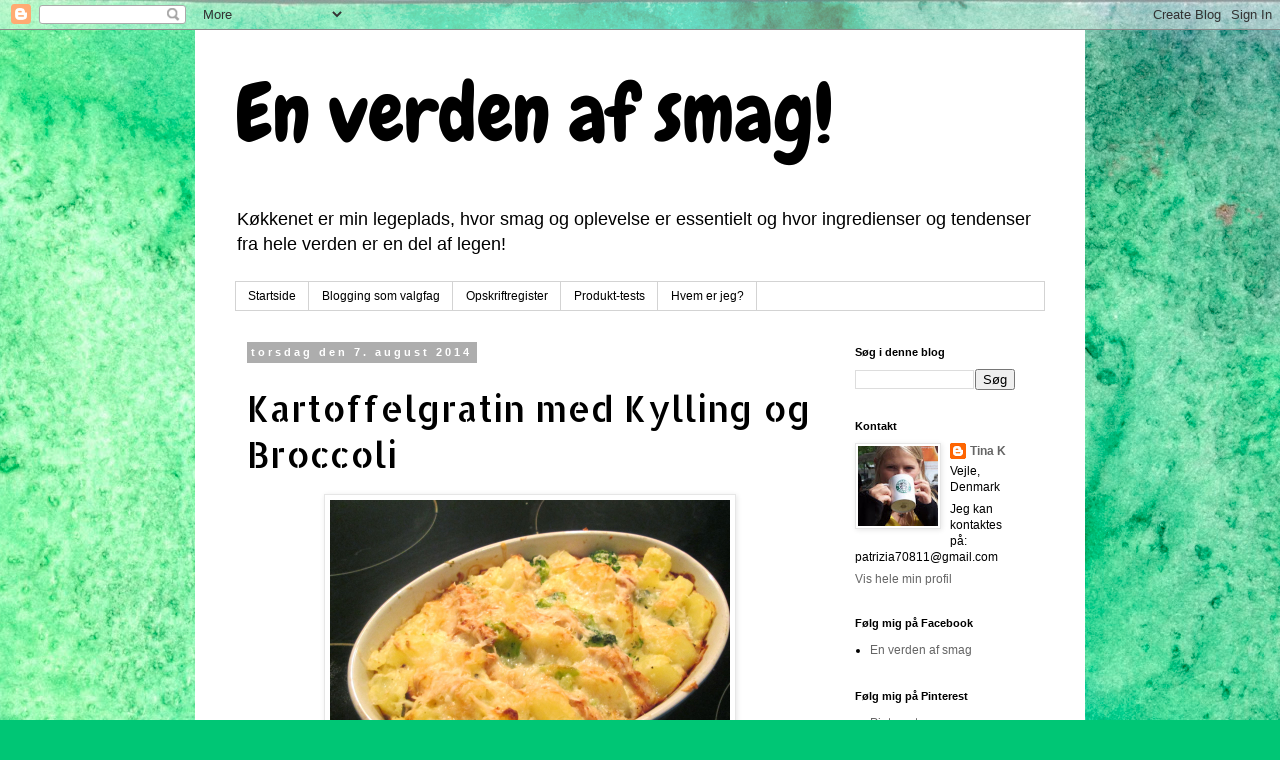

--- FILE ---
content_type: text/html; charset=UTF-8
request_url: https://enverdenafsmag.blogspot.com/2014/08/kartoffelgratin-med-kylling-og-broccoli.html
body_size: 19417
content:
<!DOCTYPE html>
<html class='v2' dir='ltr' lang='da'>
<head>
<link href='https://www.blogger.com/static/v1/widgets/335934321-css_bundle_v2.css' rel='stylesheet' type='text/css'/>
<meta content='width=1100' name='viewport'/>
<meta content='text/html; charset=UTF-8' http-equiv='Content-Type'/>
<meta content='blogger' name='generator'/>
<link href='https://enverdenafsmag.blogspot.com/favicon.ico' rel='icon' type='image/x-icon'/>
<link href='http://enverdenafsmag.blogspot.com/2014/08/kartoffelgratin-med-kylling-og-broccoli.html' rel='canonical'/>
<link rel="alternate" type="application/atom+xml" title="En verden af smag! - Atom" href="https://enverdenafsmag.blogspot.com/feeds/posts/default" />
<link rel="alternate" type="application/rss+xml" title="En verden af smag! - RSS" href="https://enverdenafsmag.blogspot.com/feeds/posts/default?alt=rss" />
<link rel="service.post" type="application/atom+xml" title="En verden af smag! - Atom" href="https://www.blogger.com/feeds/193220773655662540/posts/default" />

<link rel="alternate" type="application/atom+xml" title="En verden af smag! - Atom" href="https://enverdenafsmag.blogspot.com/feeds/1334441211029358344/comments/default" />
<!--Can't find substitution for tag [blog.ieCssRetrofitLinks]-->
<link href='https://blogger.googleusercontent.com/img/b/R29vZ2xl/AVvXsEgzW6Tm20EGjgeovrGaLBY4Igt_g7iU8t9OZbvMZk1unJbnBUojjM8slDUI2KHxC-VW637C6gn5Tityikq33P62v6dfR30KV3PeShdy9y8Z07a6YYnCNcF89VBf60uThTq0Q9rvXNcYDL8/s1600/04.08.14+001.JPG' rel='image_src'/>
<meta content='http://enverdenafsmag.blogspot.com/2014/08/kartoffelgratin-med-kylling-og-broccoli.html' property='og:url'/>
<meta content='Kartoffelgratin med Kylling og Broccoli' property='og:title'/>
<meta content='En blog om madlavning til hverdag og fest. Der er fokus på smag og eksperimenter. Opskrifter, madlavning, bagning.' property='og:description'/>
<meta content='https://blogger.googleusercontent.com/img/b/R29vZ2xl/AVvXsEgzW6Tm20EGjgeovrGaLBY4Igt_g7iU8t9OZbvMZk1unJbnBUojjM8slDUI2KHxC-VW637C6gn5Tityikq33P62v6dfR30KV3PeShdy9y8Z07a6YYnCNcF89VBf60uThTq0Q9rvXNcYDL8/w1200-h630-p-k-no-nu/04.08.14+001.JPG' property='og:image'/>
<title>En verden af smag!: Kartoffelgratin med Kylling og Broccoli</title>
<style type='text/css'>@font-face{font-family:'Allerta Stencil';font-style:normal;font-weight:400;font-display:swap;src:url(//fonts.gstatic.com/s/allertastencil/v24/HTx0L209KT-LmIE9N7OR6eiycOe1_Db29XP-vA.woff2)format('woff2');unicode-range:U+0000-00FF,U+0131,U+0152-0153,U+02BB-02BC,U+02C6,U+02DA,U+02DC,U+0304,U+0308,U+0329,U+2000-206F,U+20AC,U+2122,U+2191,U+2193,U+2212,U+2215,U+FEFF,U+FFFD;}@font-face{font-family:'Chewy';font-style:normal;font-weight:400;font-display:swap;src:url(//fonts.gstatic.com/s/chewy/v18/uK_94ruUb-k-wn52KjI9OPec.woff2)format('woff2');unicode-range:U+0000-00FF,U+0131,U+0152-0153,U+02BB-02BC,U+02C6,U+02DA,U+02DC,U+0304,U+0308,U+0329,U+2000-206F,U+20AC,U+2122,U+2191,U+2193,U+2212,U+2215,U+FEFF,U+FFFD;}</style>
<style id='page-skin-1' type='text/css'><!--
/*
-----------------------------------------------
Blogger Template Style
Name:     Simple
Designer: Blogger
URL:      www.blogger.com
----------------------------------------------- */
/* Content
----------------------------------------------- */
body {
font: normal normal 12px 'Trebuchet MS', Trebuchet, Verdana, sans-serif;
color: #000000;
background: #00C675 url(//themes.googleusercontent.com/image?id=0BwVBOzw_-hbMMGY4YzQ0NTgtYTg2OS00NDE0LWIyNDUtMDQ5YWQ5Mjk2OTUx) repeat fixed top center /* Credit: Roofoo (http://www.istockphoto.com/googleimages.php?id=417085&platform=blogger) */;
padding: 0 0 0 0;
}
html body .region-inner {
min-width: 0;
max-width: 100%;
width: auto;
}
h2 {
font-size: 22px;
}
a:link {
text-decoration:none;
color: #666666;
}
a:visited {
text-decoration:none;
color: #6b6b6b;
}
a:hover {
text-decoration:underline;
color: #ff0a08;
}
.body-fauxcolumn-outer .fauxcolumn-inner {
background: transparent none repeat scroll top left;
_background-image: none;
}
.body-fauxcolumn-outer .cap-top {
position: absolute;
z-index: 1;
height: 400px;
width: 100%;
}
.body-fauxcolumn-outer .cap-top .cap-left {
width: 100%;
background: transparent none repeat-x scroll top left;
_background-image: none;
}
.content-outer {
-moz-box-shadow: 0 0 0 rgba(0, 0, 0, .15);
-webkit-box-shadow: 0 0 0 rgba(0, 0, 0, .15);
-goog-ms-box-shadow: 0 0 0 #333333;
box-shadow: 0 0 0 rgba(0, 0, 0, .15);
margin-bottom: 1px;
}
.content-inner {
padding: 10px 40px;
}
.content-inner {
background-color: #ffffff;
}
/* Header
----------------------------------------------- */
.header-outer {
background: rgba(0, 0, 0, 0) none repeat-x scroll 0 -400px;
_background-image: none;
}
.Header h1 {
font: normal normal 80px Chewy;
color: #000000;
text-shadow: 0 0 0 rgba(0, 0, 0, .2);
}
.Header h1 a {
color: #000000;
}
.Header .description {
font-size: 18px;
color: #000000;
}
.header-inner .Header .titlewrapper {
padding: 22px 0;
}
.header-inner .Header .descriptionwrapper {
padding: 0 0;
}
/* Tabs
----------------------------------------------- */
.tabs-inner .section:first-child {
border-top: 0 solid #d3d3d3;
}
.tabs-inner .section:first-child ul {
margin-top: -1px;
border-top: 1px solid #d3d3d3;
border-left: 1px solid #d3d3d3;
border-right: 1px solid #d3d3d3;
}
.tabs-inner .widget ul {
background: rgba(0, 0, 0, 0) none repeat-x scroll 0 -800px;
_background-image: none;
border-bottom: 1px solid #d3d3d3;
margin-top: 0;
margin-left: -30px;
margin-right: -30px;
}
.tabs-inner .widget li a {
display: inline-block;
padding: .6em 1em;
font: normal normal 12px 'Trebuchet MS', Trebuchet, Verdana, sans-serif;
color: #000000;
border-left: 1px solid #ffffff;
border-right: 1px solid #d3d3d3;
}
.tabs-inner .widget li:first-child a {
border-left: none;
}
.tabs-inner .widget li.selected a, .tabs-inner .widget li a:hover {
color: #000000;
background-color: #e6e6e6;
text-decoration: none;
}
/* Columns
----------------------------------------------- */
.main-outer {
border-top: 0 solid rgba(0, 0, 0, 0);
}
.fauxcolumn-left-outer .fauxcolumn-inner {
border-right: 1px solid rgba(0, 0, 0, 0);
}
.fauxcolumn-right-outer .fauxcolumn-inner {
border-left: 1px solid rgba(0, 0, 0, 0);
}
/* Headings
----------------------------------------------- */
div.widget > h2,
div.widget h2.title {
margin: 0 0 1em 0;
font: normal bold 11px 'Trebuchet MS',Trebuchet,Verdana,sans-serif;
color: #000000;
}
/* Widgets
----------------------------------------------- */
.widget .zippy {
color: #838383;
text-shadow: 2px 2px 1px rgba(0, 0, 0, .1);
}
.widget .popular-posts ul {
list-style: none;
}
/* Posts
----------------------------------------------- */
h2.date-header {
font: normal bold 11px Arial, Tahoma, Helvetica, FreeSans, sans-serif;
}
.date-header span {
background-color: #adadad;
color: #ffffff;
padding: 0.4em;
letter-spacing: 3px;
margin: inherit;
}
.main-inner {
padding-top: 35px;
padding-bottom: 65px;
}
.main-inner .column-center-inner {
padding: 0 0;
}
.main-inner .column-center-inner .section {
margin: 0 1em;
}
.post {
margin: 0 0 45px 0;
}
h3.post-title, .comments h4 {
font: normal normal 36px Allerta Stencil;
margin: .75em 0 0;
}
.post-body {
font-size: 110%;
line-height: 1.4;
position: relative;
}
.post-body img, .post-body .tr-caption-container, .Profile img, .Image img,
.BlogList .item-thumbnail img {
padding: 2px;
background: #ffffff;
border: 1px solid #e6e6e6;
-moz-box-shadow: 1px 1px 5px rgba(0, 0, 0, .1);
-webkit-box-shadow: 1px 1px 5px rgba(0, 0, 0, .1);
box-shadow: 1px 1px 5px rgba(0, 0, 0, .1);
}
.post-body img, .post-body .tr-caption-container {
padding: 5px;
}
.post-body .tr-caption-container {
color: #184f0d;
}
.post-body .tr-caption-container img {
padding: 0;
background: transparent;
border: none;
-moz-box-shadow: 0 0 0 rgba(0, 0, 0, .1);
-webkit-box-shadow: 0 0 0 rgba(0, 0, 0, .1);
box-shadow: 0 0 0 rgba(0, 0, 0, .1);
}
.post-header {
margin: 0 0 1.5em;
line-height: 1.6;
font-size: 90%;
}
.post-footer {
margin: 20px -2px 0;
padding: 5px 10px;
color: #000000;
background-color: #e6e6e6;
border-bottom: 1px solid #e6e6e6;
line-height: 1.6;
font-size: 90%;
}
#comments .comment-author {
padding-top: 1.5em;
border-top: 1px solid rgba(0, 0, 0, 0);
background-position: 0 1.5em;
}
#comments .comment-author:first-child {
padding-top: 0;
border-top: none;
}
.avatar-image-container {
margin: .2em 0 0;
}
#comments .avatar-image-container img {
border: 1px solid #e6e6e6;
}
/* Comments
----------------------------------------------- */
.comments .comments-content .icon.blog-author {
background-repeat: no-repeat;
background-image: url([data-uri]);
}
.comments .comments-content .loadmore a {
border-top: 1px solid #838383;
border-bottom: 1px solid #838383;
}
.comments .comment-thread.inline-thread {
background-color: #e6e6e6;
}
.comments .continue {
border-top: 2px solid #838383;
}
/* Accents
---------------------------------------------- */
.section-columns td.columns-cell {
border-left: 1px solid rgba(0, 0, 0, 0);
}
.blog-pager {
background: transparent url(//www.blogblog.com/1kt/simple/paging_dot.png) repeat-x scroll top center;
}
.blog-pager-older-link, .home-link,
.blog-pager-newer-link {
background-color: #ffffff;
padding: 5px;
}
.footer-outer {
border-top: 1px dashed #bbbbbb;
}
/* Mobile
----------------------------------------------- */
body.mobile  {
background-size: auto;
}
.mobile .body-fauxcolumn-outer {
background: transparent none repeat scroll top left;
}
.mobile .body-fauxcolumn-outer .cap-top {
background-size: 100% auto;
}
.mobile .content-outer {
-webkit-box-shadow: 0 0 3px rgba(0, 0, 0, .15);
box-shadow: 0 0 3px rgba(0, 0, 0, .15);
}
.mobile .tabs-inner .widget ul {
margin-left: 0;
margin-right: 0;
}
.mobile .post {
margin: 0;
}
.mobile .main-inner .column-center-inner .section {
margin: 0;
}
.mobile .date-header span {
padding: 0.1em 10px;
margin: 0 -10px;
}
.mobile h3.post-title {
margin: 0;
}
.mobile .blog-pager {
background: transparent none no-repeat scroll top center;
}
.mobile .footer-outer {
border-top: none;
}
.mobile .main-inner, .mobile .footer-inner {
background-color: #ffffff;
}
.mobile-index-contents {
color: #000000;
}
.mobile-link-button {
background-color: #666666;
}
.mobile-link-button a:link, .mobile-link-button a:visited {
color: #ffffff;
}
.mobile .tabs-inner .section:first-child {
border-top: none;
}
.mobile .tabs-inner .PageList .widget-content {
background-color: #e6e6e6;
color: #000000;
border-top: 1px solid #d3d3d3;
border-bottom: 1px solid #d3d3d3;
}
.mobile .tabs-inner .PageList .widget-content .pagelist-arrow {
border-left: 1px solid #d3d3d3;
}

--></style>
<style id='template-skin-1' type='text/css'><!--
body {
min-width: 890px;
}
.content-outer, .content-fauxcolumn-outer, .region-inner {
min-width: 890px;
max-width: 890px;
_width: 890px;
}
.main-inner .columns {
padding-left: 0;
padding-right: 220px;
}
.main-inner .fauxcolumn-center-outer {
left: 0;
right: 220px;
/* IE6 does not respect left and right together */
_width: expression(this.parentNode.offsetWidth -
parseInt("0") -
parseInt("220px") + 'px');
}
.main-inner .fauxcolumn-left-outer {
width: 0;
}
.main-inner .fauxcolumn-right-outer {
width: 220px;
}
.main-inner .column-left-outer {
width: 0;
right: 100%;
margin-left: -0;
}
.main-inner .column-right-outer {
width: 220px;
margin-right: -220px;
}
#layout {
min-width: 0;
}
#layout .content-outer {
min-width: 0;
width: 800px;
}
#layout .region-inner {
min-width: 0;
width: auto;
}
body#layout div.add_widget {
padding: 8px;
}
body#layout div.add_widget a {
margin-left: 32px;
}
--></style>
<style>
    body {background-image:url(\/\/themes.googleusercontent.com\/image?id=0BwVBOzw_-hbMMGY4YzQ0NTgtYTg2OS00NDE0LWIyNDUtMDQ5YWQ5Mjk2OTUx);}
    
@media (max-width: 200px) { body {background-image:url(\/\/themes.googleusercontent.com\/image?id=0BwVBOzw_-hbMMGY4YzQ0NTgtYTg2OS00NDE0LWIyNDUtMDQ5YWQ5Mjk2OTUx&options=w200);}}
@media (max-width: 400px) and (min-width: 201px) { body {background-image:url(\/\/themes.googleusercontent.com\/image?id=0BwVBOzw_-hbMMGY4YzQ0NTgtYTg2OS00NDE0LWIyNDUtMDQ5YWQ5Mjk2OTUx&options=w400);}}
@media (max-width: 800px) and (min-width: 401px) { body {background-image:url(\/\/themes.googleusercontent.com\/image?id=0BwVBOzw_-hbMMGY4YzQ0NTgtYTg2OS00NDE0LWIyNDUtMDQ5YWQ5Mjk2OTUx&options=w800);}}
@media (max-width: 1200px) and (min-width: 801px) { body {background-image:url(\/\/themes.googleusercontent.com\/image?id=0BwVBOzw_-hbMMGY4YzQ0NTgtYTg2OS00NDE0LWIyNDUtMDQ5YWQ5Mjk2OTUx&options=w1200);}}
/* Last tag covers anything over one higher than the previous max-size cap. */
@media (min-width: 1201px) { body {background-image:url(\/\/themes.googleusercontent.com\/image?id=0BwVBOzw_-hbMMGY4YzQ0NTgtYTg2OS00NDE0LWIyNDUtMDQ5YWQ5Mjk2OTUx&options=w1600);}}
  </style>
<link href='https://www.blogger.com/dyn-css/authorization.css?targetBlogID=193220773655662540&amp;zx=b03e79d9-216c-407b-ac02-56e2ecb1a210' media='none' onload='if(media!=&#39;all&#39;)media=&#39;all&#39;' rel='stylesheet'/><noscript><link href='https://www.blogger.com/dyn-css/authorization.css?targetBlogID=193220773655662540&amp;zx=b03e79d9-216c-407b-ac02-56e2ecb1a210' rel='stylesheet'/></noscript>
<meta name='google-adsense-platform-account' content='ca-host-pub-1556223355139109'/>
<meta name='google-adsense-platform-domain' content='blogspot.com'/>

</head>
<body class='loading variant-simplysimple'>
<div class='navbar section' id='navbar' name='Navigationslinje'><div class='widget Navbar' data-version='1' id='Navbar1'><script type="text/javascript">
    function setAttributeOnload(object, attribute, val) {
      if(window.addEventListener) {
        window.addEventListener('load',
          function(){ object[attribute] = val; }, false);
      } else {
        window.attachEvent('onload', function(){ object[attribute] = val; });
      }
    }
  </script>
<div id="navbar-iframe-container"></div>
<script type="text/javascript" src="https://apis.google.com/js/platform.js"></script>
<script type="text/javascript">
      gapi.load("gapi.iframes:gapi.iframes.style.bubble", function() {
        if (gapi.iframes && gapi.iframes.getContext) {
          gapi.iframes.getContext().openChild({
              url: 'https://www.blogger.com/navbar/193220773655662540?po\x3d1334441211029358344\x26origin\x3dhttps://enverdenafsmag.blogspot.com',
              where: document.getElementById("navbar-iframe-container"),
              id: "navbar-iframe"
          });
        }
      });
    </script><script type="text/javascript">
(function() {
var script = document.createElement('script');
script.type = 'text/javascript';
script.src = '//pagead2.googlesyndication.com/pagead/js/google_top_exp.js';
var head = document.getElementsByTagName('head')[0];
if (head) {
head.appendChild(script);
}})();
</script>
</div></div>
<div class='body-fauxcolumns'>
<div class='fauxcolumn-outer body-fauxcolumn-outer'>
<div class='cap-top'>
<div class='cap-left'></div>
<div class='cap-right'></div>
</div>
<div class='fauxborder-left'>
<div class='fauxborder-right'></div>
<div class='fauxcolumn-inner'>
</div>
</div>
<div class='cap-bottom'>
<div class='cap-left'></div>
<div class='cap-right'></div>
</div>
</div>
</div>
<div class='content'>
<div class='content-fauxcolumns'>
<div class='fauxcolumn-outer content-fauxcolumn-outer'>
<div class='cap-top'>
<div class='cap-left'></div>
<div class='cap-right'></div>
</div>
<div class='fauxborder-left'>
<div class='fauxborder-right'></div>
<div class='fauxcolumn-inner'>
</div>
</div>
<div class='cap-bottom'>
<div class='cap-left'></div>
<div class='cap-right'></div>
</div>
</div>
</div>
<div class='content-outer'>
<div class='content-cap-top cap-top'>
<div class='cap-left'></div>
<div class='cap-right'></div>
</div>
<div class='fauxborder-left content-fauxborder-left'>
<div class='fauxborder-right content-fauxborder-right'></div>
<div class='content-inner'>
<header>
<div class='header-outer'>
<div class='header-cap-top cap-top'>
<div class='cap-left'></div>
<div class='cap-right'></div>
</div>
<div class='fauxborder-left header-fauxborder-left'>
<div class='fauxborder-right header-fauxborder-right'></div>
<div class='region-inner header-inner'>
<div class='header section' id='header' name='Overskrift'><div class='widget Header' data-version='1' id='Header1'>
<div id='header-inner'>
<div class='titlewrapper'>
<h1 class='title'>
<a href='https://enverdenafsmag.blogspot.com/'>
En verden af smag!
</a>
</h1>
</div>
<div class='descriptionwrapper'>
<p class='description'><span>Køkkenet er min legeplads, hvor smag og oplevelse er essentielt og hvor ingredienser og tendenser fra hele verden er en del af legen!</span></p>
</div>
</div>
</div></div>
</div>
</div>
<div class='header-cap-bottom cap-bottom'>
<div class='cap-left'></div>
<div class='cap-right'></div>
</div>
</div>
</header>
<div class='tabs-outer'>
<div class='tabs-cap-top cap-top'>
<div class='cap-left'></div>
<div class='cap-right'></div>
</div>
<div class='fauxborder-left tabs-fauxborder-left'>
<div class='fauxborder-right tabs-fauxborder-right'></div>
<div class='region-inner tabs-inner'>
<div class='tabs section' id='crosscol' name='Felt over alle kolonner'><div class='widget PageList' data-version='1' id='PageList1'>
<h2>Sider</h2>
<div class='widget-content'>
<ul>
<li>
<a href='https://enverdenafsmag.blogspot.com/'>Startside</a>
</li>
<li>
<a href='https://enverdenafsmag.blogspot.com/p/blogging-som-valgfag.html'>Blogging som valgfag</a>
</li>
<li>
<a href='https://enverdenafsmag.blogspot.com/p/opskrifter.html'>Opskriftregister</a>
</li>
<li>
<a href='https://enverdenafsmag.blogspot.com/p/produkt-tests.html'>Produkt-tests</a>
</li>
<li>
<a href='https://enverdenafsmag.blogspot.com/p/hvem-er-jeg.html'>Hvem er jeg?</a>
</li>
</ul>
<div class='clear'></div>
</div>
</div></div>
<div class='tabs no-items section' id='crosscol-overflow' name='Cross-Column 2'></div>
</div>
</div>
<div class='tabs-cap-bottom cap-bottom'>
<div class='cap-left'></div>
<div class='cap-right'></div>
</div>
</div>
<div class='main-outer'>
<div class='main-cap-top cap-top'>
<div class='cap-left'></div>
<div class='cap-right'></div>
</div>
<div class='fauxborder-left main-fauxborder-left'>
<div class='fauxborder-right main-fauxborder-right'></div>
<div class='region-inner main-inner'>
<div class='columns fauxcolumns'>
<div class='fauxcolumn-outer fauxcolumn-center-outer'>
<div class='cap-top'>
<div class='cap-left'></div>
<div class='cap-right'></div>
</div>
<div class='fauxborder-left'>
<div class='fauxborder-right'></div>
<div class='fauxcolumn-inner'>
</div>
</div>
<div class='cap-bottom'>
<div class='cap-left'></div>
<div class='cap-right'></div>
</div>
</div>
<div class='fauxcolumn-outer fauxcolumn-left-outer'>
<div class='cap-top'>
<div class='cap-left'></div>
<div class='cap-right'></div>
</div>
<div class='fauxborder-left'>
<div class='fauxborder-right'></div>
<div class='fauxcolumn-inner'>
</div>
</div>
<div class='cap-bottom'>
<div class='cap-left'></div>
<div class='cap-right'></div>
</div>
</div>
<div class='fauxcolumn-outer fauxcolumn-right-outer'>
<div class='cap-top'>
<div class='cap-left'></div>
<div class='cap-right'></div>
</div>
<div class='fauxborder-left'>
<div class='fauxborder-right'></div>
<div class='fauxcolumn-inner'>
</div>
</div>
<div class='cap-bottom'>
<div class='cap-left'></div>
<div class='cap-right'></div>
</div>
</div>
<!-- corrects IE6 width calculation -->
<div class='columns-inner'>
<div class='column-center-outer'>
<div class='column-center-inner'>
<div class='main section' id='main' name='Hovedsektion'><div class='widget Blog' data-version='1' id='Blog1'>
<div class='blog-posts hfeed'>

          <div class="date-outer">
        
<h2 class='date-header'><span>torsdag den 7. august 2014</span></h2>

          <div class="date-posts">
        
<div class='post-outer'>
<div class='post hentry uncustomized-post-template' itemprop='blogPost' itemscope='itemscope' itemtype='http://schema.org/BlogPosting'>
<meta content='https://blogger.googleusercontent.com/img/b/R29vZ2xl/AVvXsEgzW6Tm20EGjgeovrGaLBY4Igt_g7iU8t9OZbvMZk1unJbnBUojjM8slDUI2KHxC-VW637C6gn5Tityikq33P62v6dfR30KV3PeShdy9y8Z07a6YYnCNcF89VBf60uThTq0Q9rvXNcYDL8/s1600/04.08.14+001.JPG' itemprop='image_url'/>
<meta content='193220773655662540' itemprop='blogId'/>
<meta content='1334441211029358344' itemprop='postId'/>
<a name='1334441211029358344'></a>
<h3 class='post-title entry-title' itemprop='name'>
Kartoffelgratin med Kylling og Broccoli
</h3>
<div class='post-header'>
<div class='post-header-line-1'></div>
</div>
<div class='post-body entry-content' id='post-body-1334441211029358344' itemprop='description articleBody'>
<div class="separator" style="clear: both; text-align: center;">
<a href="https://blogger.googleusercontent.com/img/b/R29vZ2xl/AVvXsEgzW6Tm20EGjgeovrGaLBY4Igt_g7iU8t9OZbvMZk1unJbnBUojjM8slDUI2KHxC-VW637C6gn5Tityikq33P62v6dfR30KV3PeShdy9y8Z07a6YYnCNcF89VBf60uThTq0Q9rvXNcYDL8/s1600/04.08.14+001.JPG" imageanchor="1" style="margin-left: 1em; margin-right: 1em;"><img border="0" height="300" src="https://blogger.googleusercontent.com/img/b/R29vZ2xl/AVvXsEgzW6Tm20EGjgeovrGaLBY4Igt_g7iU8t9OZbvMZk1unJbnBUojjM8slDUI2KHxC-VW637C6gn5Tityikq33P62v6dfR30KV3PeShdy9y8Z07a6YYnCNcF89VBf60uThTq0Q9rvXNcYDL8/s1600/04.08.14+001.JPG" width="400" /></a></div>
<br />
<br />
<br />
<br />
<span style="font-family: Georgia, Times New Roman, serif; font-size: large;">Når man kan tilberedes i et enkelt fad letter det rigtig meget opvasken. Især hvis fadet skal i ovnen, så man kan ordne skåle, knive osv. imens der gratineres/bages. Det kan denne ret. Det er i bund og grund en omgang flødekartofler tilsat kylling og broccoli, og den kan varieres i det uendelige.</span><br />
<span style="font-family: Georgia, Times New Roman, serif; font-size: large;"><br /></span>
<br />
<h4>
<span style="font-family: Georgia, Times New Roman, serif; font-size: large;">Kartoffelgratin med Kylling og Broccoli til 2 personer</span></h4>
<div>
<span style="font-family: Georgia, Times New Roman, serif; font-size: large;"><br /></span></div>
<div>
<span style="font-family: Georgia, Times New Roman, serif; font-size: large;"><u>Ingredienser</u>:</span></div>
<div>
<span style="font-family: Georgia, Times New Roman, serif; font-size: large;"><br /></span></div>
<div>
<span style="font-family: Georgia, Times New Roman, serif; font-size: large;">400 g. kartofler</span></div>
<div>
<span style="font-family: Georgia, Times New Roman, serif; font-size: large;">200 g. kyllingebryst</span></div>
<div>
<span style="font-family: Georgia, Times New Roman, serif; font-size: large;">200 g. broccoli (evt. fra frost)</span></div>
<div>
<span style="font-family: Georgia, Times New Roman, serif; font-size: large;">1 spsk. olie</span></div>
<div>
<span style="font-family: Georgia, Times New Roman, serif; font-size: large;">1 fed hvidløg</span></div>
<div>
<span style="font-family: Georgia, Times New Roman, serif; font-size: large;">1 tsk. tørret oregano</span></div>
<div>
<span style="font-family: Georgia, Times New Roman, serif; font-size: large;">2 æg</span></div>
<div>
<span style="font-family: Georgia, Times New Roman, serif; font-size: large;">2 dl. madlavningsfløde 5 %</span></div>
<div>
<span style="font-family: Georgia, Times New Roman, serif; font-size: large;">salt og peber</span></div>
<div>
<span style="font-family: Georgia, Times New Roman, serif; font-size: large;">25 g. revet parmesan</span></div>
<div>
<span style="font-family: Georgia, Times New Roman, serif; font-size: large;"><br /></span></div>
<div>
<span style="font-family: Georgia, Times New Roman, serif; font-size: large;"><u>Fremgangsmåde</u>:</span></div>
<div>
<span style="font-family: Georgia, Times New Roman, serif; font-size: large;"><br /></span></div>
<div>
<span style="font-family: Georgia, Times New Roman, serif; font-size: large;">1. Skræl kartoflerne og kog dem i letsaltet vand 20 min.&nbsp;</span></div>
<div>
<span style="font-family: Georgia, Times New Roman, serif; font-size: large;"><br /></span></div>
<div>
<span style="font-family: Georgia, Times New Roman, serif; font-size: large;">2. Skær kyllingen i skiver og del broccoli i buketter.</span></div>
<div>
<span style="font-family: Georgia, Times New Roman, serif; font-size: large;"><br /></span></div>
<div>
<span style="font-family: Georgia, Times New Roman, serif; font-size: large;">3. og broccolien i letsaltet vand 5 min.</span></div>
<div>
<span style="font-family: Georgia, Times New Roman, serif; font-size: large;"><br /></span></div>
<div>
<span style="font-family: Georgia, Times New Roman, serif; font-size: large;">4. Stegt kylling i olie på en pande til det er mørt. Tag det af panden og steg finthakket hvidløg et øjeblik i olien. Tag også det op.&nbsp;</span></div>
<div>
<span style="font-family: Georgia, Times New Roman, serif; font-size: large;"><br /></span></div>
<div>
<span style="font-family: Georgia, Times New Roman, serif; font-size: large;">5. Hæld vandet fra kartoflerne og overhæld dem med koldt vand så de køles lidt af. Skær dem i skiver.</span></div>
<div>
<span style="font-family: Georgia, Times New Roman, serif; font-size: large;"><br /></span></div>
<div>
<span style="font-family: Georgia, Times New Roman, serif; font-size: large;">6. Læg kartofler, kylling og broccoli i striber i et ildfast fad.</span></div>
<div>
<span style="font-family: Georgia, Times New Roman, serif; font-size: large;"><br /></span></div>
<div>
<span style="font-family: Georgia, Times New Roman, serif; font-size: large;">7. Pisk æg, fløde og oregano sammen og smag til med salt og peber. Hæld over kartoffelretten.&nbsp;</span></div>
<div>
<span style="font-family: Georgia, Times New Roman, serif; font-size: large;"><br /></span></div>
<div>
<span style="font-family: Georgia, Times New Roman, serif; font-size: large;">8. Drys parmesan over og gratiner 40 min ved 175 grader. Dæk evt. med folie efter 20 min. Server med en skål salat.</span></div>
<div style='clear: both;'></div>
</div>
<div class='post-footer'>
<div class='post-footer-line post-footer-line-1'>
<span class='post-author vcard'>
Indsendt af
<span class='fn' itemprop='author' itemscope='itemscope' itemtype='http://schema.org/Person'>
<meta content='https://www.blogger.com/profile/00751905014766138390' itemprop='url'/>
<a class='g-profile' href='https://www.blogger.com/profile/00751905014766138390' rel='author' title='author profile'>
<span itemprop='name'>Tina K</span>
</a>
</span>
</span>
<span class='post-timestamp'>
kl.
<meta content='http://enverdenafsmag.blogspot.com/2014/08/kartoffelgratin-med-kylling-og-broccoli.html' itemprop='url'/>
<a class='timestamp-link' href='https://enverdenafsmag.blogspot.com/2014/08/kartoffelgratin-med-kylling-og-broccoli.html' rel='bookmark' title='permanent link'><abbr class='published' itemprop='datePublished' title='2014-08-07T15:46:00+02:00'>15.46</abbr></a>
</span>
<span class='post-comment-link'>
</span>
<span class='post-icons'>
<span class='item-control blog-admin pid-1044444009'>
<a href='https://www.blogger.com/post-edit.g?blogID=193220773655662540&postID=1334441211029358344&from=pencil' title='Rediger opslag'>
<img alt='' class='icon-action' height='18' src='https://resources.blogblog.com/img/icon18_edit_allbkg.gif' width='18'/>
</a>
</span>
</span>
<div class='post-share-buttons goog-inline-block'>
<a class='goog-inline-block share-button sb-email' href='https://www.blogger.com/share-post.g?blogID=193220773655662540&postID=1334441211029358344&target=email' target='_blank' title='Send med mail'><span class='share-button-link-text'>Send med mail</span></a><a class='goog-inline-block share-button sb-blog' href='https://www.blogger.com/share-post.g?blogID=193220773655662540&postID=1334441211029358344&target=blog' onclick='window.open(this.href, "_blank", "height=270,width=475"); return false;' target='_blank' title='Blog om dette!'><span class='share-button-link-text'>Blog om dette!</span></a><a class='goog-inline-block share-button sb-twitter' href='https://www.blogger.com/share-post.g?blogID=193220773655662540&postID=1334441211029358344&target=twitter' target='_blank' title='Del på X'><span class='share-button-link-text'>Del på X</span></a><a class='goog-inline-block share-button sb-facebook' href='https://www.blogger.com/share-post.g?blogID=193220773655662540&postID=1334441211029358344&target=facebook' onclick='window.open(this.href, "_blank", "height=430,width=640"); return false;' target='_blank' title='Del via Facebook'><span class='share-button-link-text'>Del via Facebook</span></a><a class='goog-inline-block share-button sb-pinterest' href='https://www.blogger.com/share-post.g?blogID=193220773655662540&postID=1334441211029358344&target=pinterest' target='_blank' title='Del på Pinterest'><span class='share-button-link-text'>Del på Pinterest</span></a>
</div>
</div>
<div class='post-footer-line post-footer-line-2'>
<span class='post-labels'>
Etiketter:
<a href='https://enverdenafsmag.blogspot.com/search/label/Billigt' rel='tag'>Billigt</a>,
<a href='https://enverdenafsmag.blogspot.com/search/label/B%C3%B8rnevenlig' rel='tag'>Børnevenlig</a>,
<a href='https://enverdenafsmag.blogspot.com/search/label/Hovedret' rel='tag'>Hovedret</a>,
<a href='https://enverdenafsmag.blogspot.com/search/label/Kartoffel' rel='tag'>Kartoffel</a>,
<a href='https://enverdenafsmag.blogspot.com/search/label/Kylling' rel='tag'>Kylling</a>,
<a href='https://enverdenafsmag.blogspot.com/search/label/Sund' rel='tag'>Sund</a>
</span>
</div>
<div class='post-footer-line post-footer-line-3'>
<span class='post-location'>
</span>
</div>
</div>
</div>
<div class='comments' id='comments'>
<a name='comments'></a>
<h4>Ingen kommentarer:</h4>
<div id='Blog1_comments-block-wrapper'>
<dl class='avatar-comment-indent' id='comments-block'>
</dl>
</div>
<p class='comment-footer'>
<div class='comment-form'>
<a name='comment-form'></a>
<h4 id='comment-post-message'>Send en kommentar</h4>
<p>
</p>
<a href='https://www.blogger.com/comment/frame/193220773655662540?po=1334441211029358344&hl=da&saa=85391&origin=https://enverdenafsmag.blogspot.com' id='comment-editor-src'></a>
<iframe allowtransparency='true' class='blogger-iframe-colorize blogger-comment-from-post' frameborder='0' height='410px' id='comment-editor' name='comment-editor' src='' width='100%'></iframe>
<script src='https://www.blogger.com/static/v1/jsbin/2830521187-comment_from_post_iframe.js' type='text/javascript'></script>
<script type='text/javascript'>
      BLOG_CMT_createIframe('https://www.blogger.com/rpc_relay.html');
    </script>
</div>
</p>
</div>
</div>

        </div></div>
      
</div>
<div class='blog-pager' id='blog-pager'>
<span id='blog-pager-newer-link'>
<a class='blog-pager-newer-link' href='https://enverdenafsmag.blogspot.com/2014/08/sauteskiver-med-citron-og-dild.html' id='Blog1_blog-pager-newer-link' title='Nyere opslag'>Nyere opslag</a>
</span>
<span id='blog-pager-older-link'>
<a class='blog-pager-older-link' href='https://enverdenafsmag.blogspot.com/2014/07/irsk-fiskepie.html' id='Blog1_blog-pager-older-link' title='Ældre opslag'>Ældre opslag</a>
</span>
<a class='home-link' href='https://enverdenafsmag.blogspot.com/'>Start</a>
</div>
<div class='clear'></div>
<div class='post-feeds'>
<div class='feed-links'>
Abonner på:
<a class='feed-link' href='https://enverdenafsmag.blogspot.com/feeds/1334441211029358344/comments/default' target='_blank' type='application/atom+xml'>Kommentarer til indlægget (Atom)</a>
</div>
</div>
</div></div>
</div>
</div>
<div class='column-left-outer'>
<div class='column-left-inner'>
<aside>
</aside>
</div>
</div>
<div class='column-right-outer'>
<div class='column-right-inner'>
<aside>
<div class='sidebar section' id='sidebar-right-1'><div class='widget BlogSearch' data-version='1' id='BlogSearch1'>
<h2 class='title'>Søg i denne blog</h2>
<div class='widget-content'>
<div id='BlogSearch1_form'>
<form action='https://enverdenafsmag.blogspot.com/search' class='gsc-search-box' target='_top'>
<table cellpadding='0' cellspacing='0' class='gsc-search-box'>
<tbody>
<tr>
<td class='gsc-input'>
<input autocomplete='off' class='gsc-input' name='q' size='10' title='search' type='text' value=''/>
</td>
<td class='gsc-search-button'>
<input class='gsc-search-button' title='search' type='submit' value='Søg'/>
</td>
</tr>
</tbody>
</table>
</form>
</div>
</div>
<div class='clear'></div>
</div><div class='widget Profile' data-version='1' id='Profile1'>
<h2>Kontakt</h2>
<div class='widget-content'>
<a href='https://www.blogger.com/profile/00751905014766138390'><img alt='Mit billede' class='profile-img' height='80' src='//blogger.googleusercontent.com/img/b/R29vZ2xl/AVvXsEid9EagRbbRQc4rvRpq-nnWDCfbq6xVqr3-aRSF0669Dl-wTze130pnq8thjo3sHIBVG9Cp6vm8PpFfeSm68oCPCBks6XTOiaHv3S-pOvm1NUdCfecwgntU0syRa8G3-OY/s113/304432_10151097506011724_867094070_n.jpg' width='80'/></a>
<dl class='profile-datablock'>
<dt class='profile-data'>
<a class='profile-name-link g-profile' href='https://www.blogger.com/profile/00751905014766138390' rel='author' style='background-image: url(//www.blogger.com/img/logo-16.png);'>
Tina K
</a>
</dt>
<dd class='profile-data'>Vejle, Denmark</dd>
<dd class='profile-textblock'>Jeg kan kontaktes på:
patrizia70811@gmail.com</dd>
</dl>
<a class='profile-link' href='https://www.blogger.com/profile/00751905014766138390' rel='author'>Vis hele min profil</a>
<div class='clear'></div>
</div>
</div><div class='widget LinkList' data-version='1' id='LinkList2'>
<h2>Følg mig på Facebook</h2>
<div class='widget-content'>
<ul>
<li><a href='http://www.facebook.com/enverdenafsmag'>En verden af smag</a></li>
</ul>
<div class='clear'></div>
</div>
</div><div class='widget LinkList' data-version='1' id='LinkList4'>
<h2>Følg mig på Pinterest</h2>
<div class='widget-content'>
<ul>
<li><a href='https://dk.pinterest.com/tina_kohrsen/en-verden-af-smag/'>Pinterest</a></li>
</ul>
<div class='clear'></div>
</div>
</div><div class='widget LinkList' data-version='1' id='LinkList3'>
<h2>Følg mig på Bloglovin</h2>
<div class='widget-content'>
<ul>
<li><a href='http://www.bloglovin.com/blog/3786625/en-verden-af-smag'>En verden af smag</a></li>
</ul>
<div class='clear'></div>
</div>
</div><div class='widget Label' data-version='1' id='Label1'>
<h2>Etiketter</h2>
<div class='widget-content list-label-widget-content'>
<ul>
<li>
<a dir='ltr' href='https://enverdenafsmag.blogspot.com/search/label/Alkohol'>Alkohol</a>
<span dir='ltr'>(3)</span>
</li>
<li>
<a dir='ltr' href='https://enverdenafsmag.blogspot.com/search/label/Alt%20i%20et%20fad'>Alt i et fad</a>
<span dir='ltr'>(4)</span>
</li>
<li>
<a dir='ltr' href='https://enverdenafsmag.blogspot.com/search/label/And'>And</a>
<span dir='ltr'>(11)</span>
</li>
<li>
<a dir='ltr' href='https://enverdenafsmag.blogspot.com/search/label/Ansjos'>Ansjos</a>
<span dir='ltr'>(1)</span>
</li>
<li>
<a dir='ltr' href='https://enverdenafsmag.blogspot.com/search/label/Argentina'>Argentina</a>
<span dir='ltr'>(1)</span>
</li>
<li>
<a dir='ltr' href='https://enverdenafsmag.blogspot.com/search/label/Asien'>Asien</a>
<span dir='ltr'>(34)</span>
</li>
<li>
<a dir='ltr' href='https://enverdenafsmag.blogspot.com/search/label/Bacon'>Bacon</a>
<span dir='ltr'>(42)</span>
</li>
<li>
<a dir='ltr' href='https://enverdenafsmag.blogspot.com/search/label/Bagning'>Bagning</a>
<span dir='ltr'>(163)</span>
</li>
<li>
<a dir='ltr' href='https://enverdenafsmag.blogspot.com/search/label/Bali'>Bali</a>
<span dir='ltr'>(1)</span>
</li>
<li>
<a dir='ltr' href='https://enverdenafsmag.blogspot.com/search/label/Balkan'>Balkan</a>
<span dir='ltr'>(1)</span>
</li>
<li>
<a dir='ltr' href='https://enverdenafsmag.blogspot.com/search/label/Billigt'>Billigt</a>
<span dir='ltr'>(663)</span>
</li>
<li>
<a dir='ltr' href='https://enverdenafsmag.blogspot.com/search/label/Bosnien'>Bosnien</a>
<span dir='ltr'>(1)</span>
</li>
<li>
<a dir='ltr' href='https://enverdenafsmag.blogspot.com/search/label/Bresaola'>Bresaola</a>
<span dir='ltr'>(2)</span>
</li>
<li>
<a dir='ltr' href='https://enverdenafsmag.blogspot.com/search/label/Brunch'>Brunch</a>
<span dir='ltr'>(1)</span>
</li>
<li>
<a dir='ltr' href='https://enverdenafsmag.blogspot.com/search/label/Br%C3%B8d'>Brød</a>
<span dir='ltr'>(49)</span>
</li>
<li>
<a dir='ltr' href='https://enverdenafsmag.blogspot.com/search/label/Bulgur'>Bulgur</a>
<span dir='ltr'>(13)</span>
</li>
<li>
<a dir='ltr' href='https://enverdenafsmag.blogspot.com/search/label/Burger'>Burger</a>
<span dir='ltr'>(33)</span>
</li>
<li>
<a dir='ltr' href='https://enverdenafsmag.blogspot.com/search/label/Butterdej'>Butterdej</a>
<span dir='ltr'>(1)</span>
</li>
<li>
<a dir='ltr' href='https://enverdenafsmag.blogspot.com/search/label/B%C3%B8nner'>Bønner</a>
<span dir='ltr'>(25)</span>
</li>
<li>
<a dir='ltr' href='https://enverdenafsmag.blogspot.com/search/label/B%C3%B8rnevenlig'>Børnevenlig</a>
<span dir='ltr'>(706)</span>
</li>
<li>
<a dir='ltr' href='https://enverdenafsmag.blogspot.com/search/label/Cajun'>Cajun</a>
<span dir='ltr'>(5)</span>
</li>
<li>
<a dir='ltr' href='https://enverdenafsmag.blogspot.com/search/label/Cambodia'>Cambodia</a>
<span dir='ltr'>(1)</span>
</li>
<li>
<a dir='ltr' href='https://enverdenafsmag.blogspot.com/search/label/Caribien'>Caribien</a>
<span dir='ltr'>(1)</span>
</li>
<li>
<a dir='ltr' href='https://enverdenafsmag.blogspot.com/search/label/Champignon'>Champignon</a>
<span dir='ltr'>(1)</span>
</li>
<li>
<a dir='ltr' href='https://enverdenafsmag.blogspot.com/search/label/Chokolade'>Chokolade</a>
<span dir='ltr'>(28)</span>
</li>
<li>
<a dir='ltr' href='https://enverdenafsmag.blogspot.com/search/label/Chorizo'>Chorizo</a>
<span dir='ltr'>(15)</span>
</li>
<li>
<a dir='ltr' href='https://enverdenafsmag.blogspot.com/search/label/Claus%20Meyer'>Claus Meyer</a>
<span dir='ltr'>(22)</span>
</li>
<li>
<a dir='ltr' href='https://enverdenafsmag.blogspot.com/search/label/Cookies'>Cookies</a>
<span dir='ltr'>(6)</span>
</li>
<li>
<a dir='ltr' href='https://enverdenafsmag.blogspot.com/search/label/Couscous'>Couscous</a>
<span dir='ltr'>(22)</span>
</li>
<li>
<a dir='ltr' href='https://enverdenafsmag.blogspot.com/search/label/Cupcakes'>Cupcakes</a>
<span dir='ltr'>(6)</span>
</li>
<li>
<a dir='ltr' href='https://enverdenafsmag.blogspot.com/search/label/Curry'>Curry</a>
<span dir='ltr'>(17)</span>
</li>
<li>
<a dir='ltr' href='https://enverdenafsmag.blogspot.com/search/label/Danmark'>Danmark</a>
<span dir='ltr'>(44)</span>
</li>
<li>
<a dir='ltr' href='https://enverdenafsmag.blogspot.com/search/label/Dessert'>Dessert</a>
<span dir='ltr'>(34)</span>
</li>
<li>
<a dir='ltr' href='https://enverdenafsmag.blogspot.com/search/label/Dressing%20og%20dip'>Dressing og dip</a>
<span dir='ltr'>(4)</span>
</li>
<li>
<a dir='ltr' href='https://enverdenafsmag.blogspot.com/search/label/Drikke'>Drikke</a>
<span dir='ltr'>(6)</span>
</li>
<li>
<a dir='ltr' href='https://enverdenafsmag.blogspot.com/search/label/England'>England</a>
<span dir='ltr'>(9)</span>
</li>
<li>
<a dir='ltr' href='https://enverdenafsmag.blogspot.com/search/label/Fastelavn'>Fastelavn</a>
<span dir='ltr'>(2)</span>
</li>
<li>
<a dir='ltr' href='https://enverdenafsmag.blogspot.com/search/label/Feta'>Feta</a>
<span dir='ltr'>(13)</span>
</li>
<li>
<a dir='ltr' href='https://enverdenafsmag.blogspot.com/search/label/Fisk'>Fisk</a>
<span dir='ltr'>(143)</span>
</li>
<li>
<a dir='ltr' href='https://enverdenafsmag.blogspot.com/search/label/Fiskefars'>Fiskefars</a>
<span dir='ltr'>(3)</span>
</li>
<li>
<a dir='ltr' href='https://enverdenafsmag.blogspot.com/search/label/Fladbr%C3%B8d'>Fladbrød</a>
<span dir='ltr'>(1)</span>
</li>
<li>
<a dir='ltr' href='https://enverdenafsmag.blogspot.com/search/label/Flanksteak'>Flanksteak</a>
<span dir='ltr'>(1)</span>
</li>
<li>
<a dir='ltr' href='https://enverdenafsmag.blogspot.com/search/label/Forret'>Forret</a>
<span dir='ltr'>(32)</span>
</li>
<li>
<a dir='ltr' href='https://enverdenafsmag.blogspot.com/search/label/Frankrig'>Frankrig</a>
<span dir='ltr'>(6)</span>
</li>
<li>
<a dir='ltr' href='https://enverdenafsmag.blogspot.com/search/label/Frokost'>Frokost</a>
<span dir='ltr'>(266)</span>
</li>
<li>
<a dir='ltr' href='https://enverdenafsmag.blogspot.com/search/label/Fromage'>Fromage</a>
<span dir='ltr'>(1)</span>
</li>
<li>
<a dir='ltr' href='https://enverdenafsmag.blogspot.com/search/label/Frugt'>Frugt</a>
<span dir='ltr'>(33)</span>
</li>
<li>
<a dir='ltr' href='https://enverdenafsmag.blogspot.com/search/label/Fudge'>Fudge</a>
<span dir='ltr'>(1)</span>
</li>
<li>
<a dir='ltr' href='https://enverdenafsmag.blogspot.com/search/label/F%C3%A6rdigretter%20piftet%20op'>Færdigretter piftet op</a>
<span dir='ltr'>(1)</span>
</li>
<li>
<a dir='ltr' href='https://enverdenafsmag.blogspot.com/search/label/Gave'>Gave</a>
<span dir='ltr'>(4)</span>
</li>
<li>
<a dir='ltr' href='https://enverdenafsmag.blogspot.com/search/label/Gele'>Gele</a>
<span dir='ltr'>(1)</span>
</li>
<li>
<a dir='ltr' href='https://enverdenafsmag.blogspot.com/search/label/Gnocchi'>Gnocchi</a>
<span dir='ltr'>(2)</span>
</li>
<li>
<a dir='ltr' href='https://enverdenafsmag.blogspot.com/search/label/Gordon%20Ramsay'>Gordon Ramsay</a>
<span dir='ltr'>(2)</span>
</li>
<li>
<a dir='ltr' href='https://enverdenafsmag.blogspot.com/search/label/Grill'>Grill</a>
<span dir='ltr'>(7)</span>
</li>
<li>
<a dir='ltr' href='https://enverdenafsmag.blogspot.com/search/label/Gr%C3%A6kenland'>Grækenland</a>
<span dir='ltr'>(11)</span>
</li>
<li>
<a dir='ltr' href='https://enverdenafsmag.blogspot.com/search/label/Gr%C3%B8nt'>Grønt</a>
<span dir='ltr'>(1)</span>
</li>
<li>
<a dir='ltr' href='https://enverdenafsmag.blogspot.com/search/label/G%C3%A6rkage'>Gærkage</a>
<span dir='ltr'>(12)</span>
</li>
<li>
<a dir='ltr' href='https://enverdenafsmag.blogspot.com/search/label/Hairy%20Bikers'>Hairy Bikers</a>
<span dir='ltr'>(7)</span>
</li>
<li>
<a dir='ltr' href='https://enverdenafsmag.blogspot.com/search/label/Hakket%20kylling'>Hakket kylling</a>
<span dir='ltr'>(25)</span>
</li>
<li>
<a dir='ltr' href='https://enverdenafsmag.blogspot.com/search/label/Hakket%20lam'>Hakket lam</a>
<span dir='ltr'>(2)</span>
</li>
<li>
<a dir='ltr' href='https://enverdenafsmag.blogspot.com/search/label/Hakket%20oksek%C3%B8d'>Hakket oksekød</a>
<span dir='ltr'>(100)</span>
</li>
<li>
<a dir='ltr' href='https://enverdenafsmag.blogspot.com/search/label/Hakket%20svinek%C3%B8d'>Hakket svinekød</a>
<span dir='ltr'>(40)</span>
</li>
<li>
<a dir='ltr' href='https://enverdenafsmag.blogspot.com/search/label/Hellefisk'>Hellefisk</a>
<span dir='ltr'>(1)</span>
</li>
<li>
<a dir='ltr' href='https://enverdenafsmag.blogspot.com/search/label/Hornfisk'>Hornfisk</a>
<span dir='ltr'>(2)</span>
</li>
<li>
<a dir='ltr' href='https://enverdenafsmag.blogspot.com/search/label/Hovedret'>Hovedret</a>
<span dir='ltr'>(889)</span>
</li>
<li>
<a dir='ltr' href='https://enverdenafsmag.blogspot.com/search/label/Hovedretter'>Hovedretter</a>
<span dir='ltr'>(2)</span>
</li>
<li>
<a dir='ltr' href='https://enverdenafsmag.blogspot.com/search/label/Indien'>Indien</a>
<span dir='ltr'>(28)</span>
</li>
<li>
<a dir='ltr' href='https://enverdenafsmag.blogspot.com/search/label/Indonesien'>Indonesien</a>
<span dir='ltr'>(1)</span>
</li>
<li>
<a dir='ltr' href='https://enverdenafsmag.blogspot.com/search/label/Irland'>Irland</a>
<span dir='ltr'>(1)</span>
</li>
<li>
<a dir='ltr' href='https://enverdenafsmag.blogspot.com/search/label/Is'>Is</a>
<span dir='ltr'>(8)</span>
</li>
<li>
<a dir='ltr' href='https://enverdenafsmag.blogspot.com/search/label/Islagkage'>Islagkage</a>
<span dir='ltr'>(1)</span>
</li>
<li>
<a dir='ltr' href='https://enverdenafsmag.blogspot.com/search/label/Italien'>Italien</a>
<span dir='ltr'>(68)</span>
</li>
<li>
<a dir='ltr' href='https://enverdenafsmag.blogspot.com/search/label/Jamie%20Oliver'>Jamie Oliver</a>
<span dir='ltr'>(26)</span>
</li>
<li>
<a dir='ltr' href='https://enverdenafsmag.blogspot.com/search/label/Japan'>Japan</a>
<span dir='ltr'>(4)</span>
</li>
<li>
<a dir='ltr' href='https://enverdenafsmag.blogspot.com/search/label/Jul'>Jul</a>
<span dir='ltr'>(36)</span>
</li>
<li>
<a dir='ltr' href='https://enverdenafsmag.blogspot.com/search/label/Kage'>Kage</a>
<span dir='ltr'>(110)</span>
</li>
<li>
<a dir='ltr' href='https://enverdenafsmag.blogspot.com/search/label/Kagemand'>Kagemand</a>
<span dir='ltr'>(1)</span>
</li>
<li>
<a dir='ltr' href='https://enverdenafsmag.blogspot.com/search/label/Kalkun'>Kalkun</a>
<span dir='ltr'>(5)</span>
</li>
<li>
<a dir='ltr' href='https://enverdenafsmag.blogspot.com/search/label/Kalv'>Kalv</a>
<span dir='ltr'>(5)</span>
</li>
<li>
<a dir='ltr' href='https://enverdenafsmag.blogspot.com/search/label/Karamel'>Karamel</a>
<span dir='ltr'>(3)</span>
</li>
<li>
<a dir='ltr' href='https://enverdenafsmag.blogspot.com/search/label/Kartoffel'>Kartoffel</a>
<span dir='ltr'>(182)</span>
</li>
<li>
<a dir='ltr' href='https://enverdenafsmag.blogspot.com/search/label/Kik%C3%A6rter'>Kikærter</a>
<span dir='ltr'>(38)</span>
</li>
<li>
<a dir='ltr' href='https://enverdenafsmag.blogspot.com/search/label/Kina'>Kina</a>
<span dir='ltr'>(9)</span>
</li>
<li>
<a dir='ltr' href='https://enverdenafsmag.blogspot.com/search/label/Kn%C3%A6kbr%C3%B8d'>Knækbrød</a>
<span dir='ltr'>(1)</span>
</li>
<li>
<a dir='ltr' href='https://enverdenafsmag.blogspot.com/search/label/Koldsk%C3%A5l'>Koldskål</a>
<span dir='ltr'>(1)</span>
</li>
<li>
<a dir='ltr' href='https://enverdenafsmag.blogspot.com/search/label/Konditorkager'>Konditorkager</a>
<span dir='ltr'>(8)</span>
</li>
<li>
<a dir='ltr' href='https://enverdenafsmag.blogspot.com/search/label/Konfekt'>Konfekt</a>
<span dir='ltr'>(14)</span>
</li>
<li>
<a dir='ltr' href='https://enverdenafsmag.blogspot.com/search/label/Krebsehaler'>Krebsehaler</a>
<span dir='ltr'>(2)</span>
</li>
<li>
<a dir='ltr' href='https://enverdenafsmag.blogspot.com/search/label/Kylling'>Kylling</a>
<span dir='ltr'>(163)</span>
</li>
<li>
<a dir='ltr' href='https://enverdenafsmag.blogspot.com/search/label/Lagkage'>Lagkage</a>
<span dir='ltr'>(1)</span>
</li>
<li>
<a dir='ltr' href='https://enverdenafsmag.blogspot.com/search/label/Laks'>Laks</a>
<span dir='ltr'>(47)</span>
</li>
<li>
<a dir='ltr' href='https://enverdenafsmag.blogspot.com/search/label/Lam'>Lam</a>
<span dir='ltr'>(5)</span>
</li>
<li>
<a dir='ltr' href='https://enverdenafsmag.blogspot.com/search/label/Lammekotelet'>Lammekotelet</a>
<span dir='ltr'>(3)</span>
</li>
<li>
<a dir='ltr' href='https://enverdenafsmag.blogspot.com/search/label/Lammek%C3%B8lle'>Lammekølle</a>
<span dir='ltr'>(1)</span>
</li>
<li>
<a dir='ltr' href='https://enverdenafsmag.blogspot.com/search/label/Langtidsh%C3%A6vet'>Langtidshævet</a>
<span dir='ltr'>(1)</span>
</li>
<li>
<a dir='ltr' href='https://enverdenafsmag.blogspot.com/search/label/Laos'>Laos</a>
<span dir='ltr'>(1)</span>
</li>
<li>
<a dir='ltr' href='https://enverdenafsmag.blogspot.com/search/label/Lasagne'>Lasagne</a>
<span dir='ltr'>(21)</span>
</li>
<li>
<a dir='ltr' href='https://enverdenafsmag.blogspot.com/search/label/Leila%20Lindholm'>Leila Lindholm</a>
<span dir='ltr'>(7)</span>
</li>
<li>
<a dir='ltr' href='https://enverdenafsmag.blogspot.com/search/label/Linser'>Linser</a>
<span dir='ltr'>(12)</span>
</li>
<li>
<a dir='ltr' href='https://enverdenafsmag.blogspot.com/search/label/Louisa%20Lorang'>Louisa Lorang</a>
<span dir='ltr'>(1)</span>
</li>
<li>
<a dir='ltr' href='https://enverdenafsmag.blogspot.com/search/label/Low%20Carb'>Low Carb</a>
<span dir='ltr'>(8)</span>
</li>
<li>
<a dir='ltr' href='https://enverdenafsmag.blogspot.com/search/label/Luftt%C3%B8rret%20skinke'>Lufttørret skinke</a>
<span dir='ltr'>(2)</span>
</li>
<li>
<a dir='ltr' href='https://enverdenafsmag.blogspot.com/search/label/L%C3%A6kkeri'>Lækkeri</a>
<span dir='ltr'>(28)</span>
</li>
<li>
<a dir='ltr' href='https://enverdenafsmag.blogspot.com/search/label/Madbloggerudfordringen'>Madbloggerudfordringen</a>
<span dir='ltr'>(1)</span>
</li>
<li>
<a dir='ltr' href='https://enverdenafsmag.blogspot.com/search/label/Madpakke'>Madpakke</a>
<span dir='ltr'>(144)</span>
</li>
<li>
<a dir='ltr' href='https://enverdenafsmag.blogspot.com/search/label/Madplan'>Madplan</a>
<span dir='ltr'>(6)</span>
</li>
<li>
<a dir='ltr' href='https://enverdenafsmag.blogspot.com/search/label/Marcipan'>Marcipan</a>
<span dir='ltr'>(14)</span>
</li>
<li>
<a dir='ltr' href='https://enverdenafsmag.blogspot.com/search/label/Marmelade'>Marmelade</a>
<span dir='ltr'>(2)</span>
</li>
<li>
<a dir='ltr' href='https://enverdenafsmag.blogspot.com/search/label/Marokko'>Marokko</a>
<span dir='ltr'>(6)</span>
</li>
<li>
<a dir='ltr' href='https://enverdenafsmag.blogspot.com/search/label/Mellem%C3%B8sten'>Mellemøsten</a>
<span dir='ltr'>(6)</span>
</li>
<li>
<a dir='ltr' href='https://enverdenafsmag.blogspot.com/search/label/Mexico'>Mexico</a>
<span dir='ltr'>(25)</span>
</li>
<li>
<a dir='ltr' href='https://enverdenafsmag.blogspot.com/search/label/Morgenmad'>Morgenmad</a>
<span dir='ltr'>(5)</span>
</li>
<li>
<a dir='ltr' href='https://enverdenafsmag.blogspot.com/search/label/Muffins'>Muffins</a>
<span dir='ltr'>(10)</span>
</li>
<li>
<a dir='ltr' href='https://enverdenafsmag.blogspot.com/search/label/Nemt%20og%20hurtigt'>Nemt og hurtigt</a>
<span dir='ltr'>(916)</span>
</li>
<li>
<a dir='ltr' href='https://enverdenafsmag.blogspot.com/search/label/Nigella%20Lawson'>Nigella Lawson</a>
<span dir='ltr'>(12)</span>
</li>
<li>
<a dir='ltr' href='https://enverdenafsmag.blogspot.com/search/label/Nordafrika'>Nordafrika</a>
<span dir='ltr'>(1)</span>
</li>
<li>
<a dir='ltr' href='https://enverdenafsmag.blogspot.com/search/label/Nordisk'>Nordisk</a>
<span dir='ltr'>(1)</span>
</li>
<li>
<a dir='ltr' href='https://enverdenafsmag.blogspot.com/search/label/Nudler'>Nudler</a>
<span dir='ltr'>(39)</span>
</li>
<li>
<a dir='ltr' href='https://enverdenafsmag.blogspot.com/search/label/Nyt%C3%A5r'>Nytår</a>
<span dir='ltr'>(1)</span>
</li>
<li>
<a dir='ltr' href='https://enverdenafsmag.blogspot.com/search/label/N%C3%B8dder'>Nødder</a>
<span dir='ltr'>(34)</span>
</li>
<li>
<a dir='ltr' href='https://enverdenafsmag.blogspot.com/search/label/Oksek%C3%B8d'>Oksekød</a>
<span dir='ltr'>(54)</span>
</li>
<li>
<a dir='ltr' href='https://enverdenafsmag.blogspot.com/search/label/Ost'>Ost</a>
<span dir='ltr'>(11)</span>
</li>
<li>
<a dir='ltr' href='https://enverdenafsmag.blogspot.com/search/label/Pancetta'>Pancetta</a>
<span dir='ltr'>(1)</span>
</li>
<li>
<a dir='ltr' href='https://enverdenafsmag.blogspot.com/search/label/Pandekager'>Pandekager</a>
<span dir='ltr'>(2)</span>
</li>
<li>
<a dir='ltr' href='https://enverdenafsmag.blogspot.com/search/label/Parmaskinke'>Parmaskinke</a>
<span dir='ltr'>(10)</span>
</li>
<li>
<a dir='ltr' href='https://enverdenafsmag.blogspot.com/search/label/Pasta'>Pasta</a>
<span dir='ltr'>(147)</span>
</li>
<li>
<a dir='ltr' href='https://enverdenafsmag.blogspot.com/search/label/Perlebyg'>Perlebyg</a>
<span dir='ltr'>(5)</span>
</li>
<li>
<a dir='ltr' href='https://enverdenafsmag.blogspot.com/search/label/Perlespelt'>Perlespelt</a>
<span dir='ltr'>(1)</span>
</li>
<li>
<a dir='ltr' href='https://enverdenafsmag.blogspot.com/search/label/Pita'>Pita</a>
<span dir='ltr'>(18)</span>
</li>
<li>
<a dir='ltr' href='https://enverdenafsmag.blogspot.com/search/label/Pizza'>Pizza</a>
<span dir='ltr'>(23)</span>
</li>
<li>
<a dir='ltr' href='https://enverdenafsmag.blogspot.com/search/label/Polenta'>Polenta</a>
<span dir='ltr'>(3)</span>
</li>
<li>
<a dir='ltr' href='https://enverdenafsmag.blogspot.com/search/label/ProPoints'>ProPoints</a>
<span dir='ltr'>(139)</span>
</li>
<li>
<a dir='ltr' href='https://enverdenafsmag.blogspot.com/search/label/P%C3%B8lse'>Pølse</a>
<span dir='ltr'>(32)</span>
</li>
<li>
<a dir='ltr' href='https://enverdenafsmag.blogspot.com/search/label/P%C3%A5l%C3%A6g'>Pålæg</a>
<span dir='ltr'>(23)</span>
</li>
<li>
<a dir='ltr' href='https://enverdenafsmag.blogspot.com/search/label/P%C3%A5ske'>Påske</a>
<span dir='ltr'>(9)</span>
</li>
<li>
<a dir='ltr' href='https://enverdenafsmag.blogspot.com/search/label/Quinoa'>Quinoa</a>
<span dir='ltr'>(4)</span>
</li>
<li>
<a dir='ltr' href='https://enverdenafsmag.blogspot.com/search/label/Rejer'>Rejer</a>
<span dir='ltr'>(39)</span>
</li>
<li>
<a dir='ltr' href='https://enverdenafsmag.blogspot.com/search/label/Restaurant'>Restaurant</a>
<span dir='ltr'>(1)</span>
</li>
<li>
<a dir='ltr' href='https://enverdenafsmag.blogspot.com/search/label/Rester'>Rester</a>
<span dir='ltr'>(28)</span>
</li>
<li>
<a dir='ltr' href='https://enverdenafsmag.blogspot.com/search/label/Ris'>Ris</a>
<span dir='ltr'>(80)</span>
</li>
<li>
<a dir='ltr' href='https://enverdenafsmag.blogspot.com/search/label/Roastbeef'>Roastbeef</a>
<span dir='ltr'>(3)</span>
</li>
<li>
<a dir='ltr' href='https://enverdenafsmag.blogspot.com/search/label/Rub'>Rub</a>
<span dir='ltr'>(1)</span>
</li>
<li>
<a dir='ltr' href='https://enverdenafsmag.blogspot.com/search/label/Rugbr%C3%B8d'>Rugbrød</a>
<span dir='ltr'>(2)</span>
</li>
<li>
<a dir='ltr' href='https://enverdenafsmag.blogspot.com/search/label/Rusland'>Rusland</a>
<span dir='ltr'>(3)</span>
</li>
<li>
<a dir='ltr' href='https://enverdenafsmag.blogspot.com/search/label/R%C3%B8dsp%C3%A6tte'>Rødspætte</a>
<span dir='ltr'>(8)</span>
</li>
<li>
<a dir='ltr' href='https://enverdenafsmag.blogspot.com/search/label/R%C3%B8dtunge'>Rødtunge</a>
<span dir='ltr'>(2)</span>
</li>
<li>
<a dir='ltr' href='https://enverdenafsmag.blogspot.com/search/label/R%C3%B8get%20hellefisk'>Røget hellefisk</a>
<span dir='ltr'>(3)</span>
</li>
<li>
<a dir='ltr' href='https://enverdenafsmag.blogspot.com/search/label/R%C3%B8get%20laks'>Røget laks</a>
<span dir='ltr'>(26)</span>
</li>
<li>
<a dir='ltr' href='https://enverdenafsmag.blogspot.com/search/label/R%C3%B8get%20makrel'>Røget makrel</a>
<span dir='ltr'>(8)</span>
</li>
<li>
<a dir='ltr' href='https://enverdenafsmag.blogspot.com/search/label/R%C3%B8get%20m%C3%B8rbrad'>Røget mørbrad</a>
<span dir='ltr'>(4)</span>
</li>
<li>
<a dir='ltr' href='https://enverdenafsmag.blogspot.com/search/label/R%C3%B8mertopf'>Rømertopf</a>
<span dir='ltr'>(2)</span>
</li>
<li>
<a dir='ltr' href='https://enverdenafsmag.blogspot.com/search/label/Salami'>Salami</a>
<span dir='ltr'>(1)</span>
</li>
<li>
<a dir='ltr' href='https://enverdenafsmag.blogspot.com/search/label/Salat'>Salat</a>
<span dir='ltr'>(95)</span>
</li>
<li>
<a dir='ltr' href='https://enverdenafsmag.blogspot.com/search/label/Sandwich'>Sandwich</a>
<span dir='ltr'>(24)</span>
</li>
<li>
<a dir='ltr' href='https://enverdenafsmag.blogspot.com/search/label/Sardin'>Sardin</a>
<span dir='ltr'>(1)</span>
</li>
<li>
<a dir='ltr' href='https://enverdenafsmag.blogspot.com/search/label/Serranoskinke'>Serranoskinke</a>
<span dir='ltr'>(5)</span>
</li>
<li>
<a dir='ltr' href='https://enverdenafsmag.blogspot.com/search/label/Sild'>Sild</a>
<span dir='ltr'>(1)</span>
</li>
<li>
<a dir='ltr' href='https://enverdenafsmag.blogspot.com/search/label/Skaldyr'>Skaldyr</a>
<span dir='ltr'>(3)</span>
</li>
<li>
<a dir='ltr' href='https://enverdenafsmag.blogspot.com/search/label/Skinke'>Skinke</a>
<span dir='ltr'>(40)</span>
</li>
<li>
<a dir='ltr' href='https://enverdenafsmag.blogspot.com/search/label/Slik'>Slik</a>
<span dir='ltr'>(1)</span>
</li>
<li>
<a dir='ltr' href='https://enverdenafsmag.blogspot.com/search/label/Sm%C3%B8rrebr%C3%B8d'>Smørrebrød</a>
<span dir='ltr'>(2)</span>
</li>
<li>
<a dir='ltr' href='https://enverdenafsmag.blogspot.com/search/label/Sm%C3%A5kager'>Småkager</a>
<span dir='ltr'>(14)</span>
</li>
<li>
<a dir='ltr' href='https://enverdenafsmag.blogspot.com/search/label/Snack'>Snack</a>
<span dir='ltr'>(3)</span>
</li>
<li>
<a dir='ltr' href='https://enverdenafsmag.blogspot.com/search/label/Spanien'>Spanien</a>
<span dir='ltr'>(9)</span>
</li>
<li>
<a dir='ltr' href='https://enverdenafsmag.blogspot.com/search/label/Spicy'>Spicy</a>
<span dir='ltr'>(126)</span>
</li>
<li>
<a dir='ltr' href='https://enverdenafsmag.blogspot.com/search/label/Stenbiderrogn'>Stenbiderrogn</a>
<span dir='ltr'>(1)</span>
</li>
<li>
<a dir='ltr' href='https://enverdenafsmag.blogspot.com/search/label/Sukkerfri'>Sukkerfri</a>
<span dir='ltr'>(2)</span>
</li>
<li>
<a dir='ltr' href='https://enverdenafsmag.blogspot.com/search/label/Sund'>Sund</a>
<span dir='ltr'>(873)</span>
</li>
<li>
<a dir='ltr' href='https://enverdenafsmag.blogspot.com/search/label/Suppe'>Suppe</a>
<span dir='ltr'>(38)</span>
</li>
<li>
<a dir='ltr' href='https://enverdenafsmag.blogspot.com/search/label/Sverige'>Sverige</a>
<span dir='ltr'>(1)</span>
</li>
<li>
<a dir='ltr' href='https://enverdenafsmag.blogspot.com/search/label/Svinek%C3%A6ber'>Svinekæber</a>
<span dir='ltr'>(1)</span>
</li>
<li>
<a dir='ltr' href='https://enverdenafsmag.blogspot.com/search/label/Svinek%C3%B8d'>Svinekød</a>
<span dir='ltr'>(85)</span>
</li>
<li>
<a dir='ltr' href='https://enverdenafsmag.blogspot.com/search/label/Svinem%C3%B8rbrad'>Svinemørbrad</a>
<span dir='ltr'>(21)</span>
</li>
<li>
<a dir='ltr' href='https://enverdenafsmag.blogspot.com/search/label/Svineskank'>Svineskank</a>
<span dir='ltr'>(1)</span>
</li>
<li>
<a dir='ltr' href='https://enverdenafsmag.blogspot.com/search/label/Sydamerika'>Sydamerika</a>
<span dir='ltr'>(1)</span>
</li>
<li>
<a dir='ltr' href='https://enverdenafsmag.blogspot.com/search/label/S%C3%B8d%20t%C3%A6rte'>Sød tærte</a>
<span dir='ltr'>(9)</span>
</li>
<li>
<a dir='ltr' href='https://enverdenafsmag.blogspot.com/search/label/Tapas'>Tapas</a>
<span dir='ltr'>(24)</span>
</li>
<li>
<a dir='ltr' href='https://enverdenafsmag.blogspot.com/search/label/TexMex'>TexMex</a>
<span dir='ltr'>(3)</span>
</li>
<li>
<a dir='ltr' href='https://enverdenafsmag.blogspot.com/search/label/Thailand'>Thailand</a>
<span dir='ltr'>(12)</span>
</li>
<li>
<a dir='ltr' href='https://enverdenafsmag.blogspot.com/search/label/Thanksgiving'>Thanksgiving</a>
<span dir='ltr'>(2)</span>
</li>
<li>
<a dir='ltr' href='https://enverdenafsmag.blogspot.com/search/label/Tigerrejer'>Tigerrejer</a>
<span dir='ltr'>(2)</span>
</li>
<li>
<a dir='ltr' href='https://enverdenafsmag.blogspot.com/search/label/Tilbeh%C3%B8r'>Tilbehør</a>
<span dir='ltr'>(145)</span>
</li>
<li>
<a dir='ltr' href='https://enverdenafsmag.blogspot.com/search/label/Tips%20og%20ideer'>Tips og ideer</a>
<span dir='ltr'>(1)</span>
</li>
<li>
<a dir='ltr' href='https://enverdenafsmag.blogspot.com/search/label/Tofu'>Tofu</a>
<span dir='ltr'>(16)</span>
</li>
<li>
<a dir='ltr' href='https://enverdenafsmag.blogspot.com/search/label/Torsk'>Torsk</a>
<span dir='ltr'>(9)</span>
</li>
<li>
<a dir='ltr' href='https://enverdenafsmag.blogspot.com/search/label/Torskerogn'>Torskerogn</a>
<span dir='ltr'>(2)</span>
</li>
<li>
<a dir='ltr' href='https://enverdenafsmag.blogspot.com/search/label/Tortellini'>Tortellini</a>
<span dir='ltr'>(5)</span>
</li>
<li>
<a dir='ltr' href='https://enverdenafsmag.blogspot.com/search/label/Tun'>Tun</a>
<span dir='ltr'>(43)</span>
</li>
<li>
<a dir='ltr' href='https://enverdenafsmag.blogspot.com/search/label/Tunesien'>Tunesien</a>
<span dir='ltr'>(1)</span>
</li>
<li>
<a dir='ltr' href='https://enverdenafsmag.blogspot.com/search/label/Tyrkiet'>Tyrkiet</a>
<span dir='ltr'>(1)</span>
</li>
<li>
<a dir='ltr' href='https://enverdenafsmag.blogspot.com/search/label/T%C3%A6rte'>Tærte</a>
<span dir='ltr'>(12)</span>
</li>
<li>
<a dir='ltr' href='https://enverdenafsmag.blogspot.com/search/label/t%C3%A6rter'>tærter</a>
<span dir='ltr'>(1)</span>
</li>
<li>
<a dir='ltr' href='https://enverdenafsmag.blogspot.com/search/label/Ungarn'>Ungarn</a>
<span dir='ltr'>(4)</span>
</li>
<li>
<a dir='ltr' href='https://enverdenafsmag.blogspot.com/search/label/USA'>USA</a>
<span dir='ltr'>(10)</span>
</li>
<li>
<a dir='ltr' href='https://enverdenafsmag.blogspot.com/search/label/Vandbakkelser'>Vandbakkelser</a>
<span dir='ltr'>(3)</span>
</li>
<li>
<a dir='ltr' href='https://enverdenafsmag.blogspot.com/search/label/Varmr%C3%B8get%20Laks'>Varmrøget Laks</a>
<span dir='ltr'>(8)</span>
</li>
<li>
<a dir='ltr' href='https://enverdenafsmag.blogspot.com/search/label/Vegansk'>Vegansk</a>
<span dir='ltr'>(204)</span>
</li>
<li>
<a dir='ltr' href='https://enverdenafsmag.blogspot.com/search/label/Vegansk.'>Vegansk.</a>
<span dir='ltr'>(1)</span>
</li>
<li>
<a dir='ltr' href='https://enverdenafsmag.blogspot.com/search/label/Vegetar'>Vegetar</a>
<span dir='ltr'>(467)</span>
</li>
<li>
<a dir='ltr' href='https://enverdenafsmag.blogspot.com/search/label/Vietnam'>Vietnam</a>
<span dir='ltr'>(3)</span>
</li>
<li>
<a dir='ltr' href='https://enverdenafsmag.blogspot.com/search/label/Wok'>Wok</a>
<span dir='ltr'>(30)</span>
</li>
<li>
<a dir='ltr' href='https://enverdenafsmag.blogspot.com/search/label/Wrap'>Wrap</a>
<span dir='ltr'>(25)</span>
</li>
<li>
<a dir='ltr' href='https://enverdenafsmag.blogspot.com/search/label/%C3%86bleskiver'>Æbleskiver</a>
<span dir='ltr'>(1)</span>
</li>
<li>
<a dir='ltr' href='https://enverdenafsmag.blogspot.com/search/label/%C3%86g'>Æg</a>
<span dir='ltr'>(68)</span>
</li>
<li>
<a dir='ltr' href='https://enverdenafsmag.blogspot.com/search/label/%C3%98rred'>Ørred</a>
<span dir='ltr'>(2)</span>
</li>
</ul>
<div class='clear'></div>
</div>
</div><div class='widget PopularPosts' data-version='1' id='PopularPosts1'>
<h2>Populære indlæg</h2>
<div class='widget-content popular-posts'>
<ul>
<li>
<a href='https://enverdenafsmag.blogspot.com/2013/04/de-bedste-grovboller.html'>De Bedste Grovboller</a>
</li>
<li>
<a href='https://enverdenafsmag.blogspot.com/2013/09/havregrynsboller.html'>Havregrynsboller</a>
</li>
<li>
<a href='https://enverdenafsmag.blogspot.com/2012/07/hjemmelavede-pizzabunde-til-fryseren.html'>Hjemmelavede Pizzabunde til fryseren</a>
</li>
<li>
<a href='https://enverdenafsmag.blogspot.com/2014/12/kyllingepie.html'>Kyllingepie</a>
</li>
<li>
<a href='https://enverdenafsmag.blogspot.com/2017/04/nemme-tebirkes.html'>Nemme Tebirkes</a>
</li>
</ul>
<div class='clear'></div>
</div>
</div><div class='widget BlogArchive' data-version='1' id='BlogArchive1'>
<h2>Blog-arkiv</h2>
<div class='widget-content'>
<div id='ArchiveList'>
<div id='BlogArchive1_ArchiveList'>
<ul class='flat'>
<li class='archivedate'>
<a href='https://enverdenafsmag.blogspot.com/2018/09/'>september</a> (1)
      </li>
<li class='archivedate'>
<a href='https://enverdenafsmag.blogspot.com/2018/08/'>august</a> (3)
      </li>
<li class='archivedate'>
<a href='https://enverdenafsmag.blogspot.com/2018/07/'>juli</a> (6)
      </li>
<li class='archivedate'>
<a href='https://enverdenafsmag.blogspot.com/2018/06/'>juni</a> (13)
      </li>
<li class='archivedate'>
<a href='https://enverdenafsmag.blogspot.com/2018/05/'>maj</a> (14)
      </li>
<li class='archivedate'>
<a href='https://enverdenafsmag.blogspot.com/2018/04/'>april</a> (11)
      </li>
<li class='archivedate'>
<a href='https://enverdenafsmag.blogspot.com/2018/03/'>marts</a> (11)
      </li>
<li class='archivedate'>
<a href='https://enverdenafsmag.blogspot.com/2018/02/'>februar</a> (13)
      </li>
<li class='archivedate'>
<a href='https://enverdenafsmag.blogspot.com/2018/01/'>januar</a> (20)
      </li>
<li class='archivedate'>
<a href='https://enverdenafsmag.blogspot.com/2017/12/'>december</a> (11)
      </li>
<li class='archivedate'>
<a href='https://enverdenafsmag.blogspot.com/2017/11/'>november</a> (20)
      </li>
<li class='archivedate'>
<a href='https://enverdenafsmag.blogspot.com/2017/10/'>oktober</a> (14)
      </li>
<li class='archivedate'>
<a href='https://enverdenafsmag.blogspot.com/2017/09/'>september</a> (14)
      </li>
<li class='archivedate'>
<a href='https://enverdenafsmag.blogspot.com/2017/08/'>august</a> (22)
      </li>
<li class='archivedate'>
<a href='https://enverdenafsmag.blogspot.com/2017/07/'>juli</a> (2)
      </li>
<li class='archivedate'>
<a href='https://enverdenafsmag.blogspot.com/2017/06/'>juni</a> (17)
      </li>
<li class='archivedate'>
<a href='https://enverdenafsmag.blogspot.com/2017/05/'>maj</a> (26)
      </li>
<li class='archivedate'>
<a href='https://enverdenafsmag.blogspot.com/2017/04/'>april</a> (17)
      </li>
<li class='archivedate'>
<a href='https://enverdenafsmag.blogspot.com/2017/03/'>marts</a> (13)
      </li>
<li class='archivedate'>
<a href='https://enverdenafsmag.blogspot.com/2017/02/'>februar</a> (7)
      </li>
<li class='archivedate'>
<a href='https://enverdenafsmag.blogspot.com/2016/10/'>oktober</a> (9)
      </li>
<li class='archivedate'>
<a href='https://enverdenafsmag.blogspot.com/2016/09/'>september</a> (16)
      </li>
<li class='archivedate'>
<a href='https://enverdenafsmag.blogspot.com/2016/08/'>august</a> (16)
      </li>
<li class='archivedate'>
<a href='https://enverdenafsmag.blogspot.com/2016/07/'>juli</a> (8)
      </li>
<li class='archivedate'>
<a href='https://enverdenafsmag.blogspot.com/2016/06/'>juni</a> (18)
      </li>
<li class='archivedate'>
<a href='https://enverdenafsmag.blogspot.com/2016/05/'>maj</a> (21)
      </li>
<li class='archivedate'>
<a href='https://enverdenafsmag.blogspot.com/2016/04/'>april</a> (30)
      </li>
<li class='archivedate'>
<a href='https://enverdenafsmag.blogspot.com/2016/03/'>marts</a> (24)
      </li>
<li class='archivedate'>
<a href='https://enverdenafsmag.blogspot.com/2016/02/'>februar</a> (19)
      </li>
<li class='archivedate'>
<a href='https://enverdenafsmag.blogspot.com/2016/01/'>januar</a> (21)
      </li>
<li class='archivedate'>
<a href='https://enverdenafsmag.blogspot.com/2015/12/'>december</a> (22)
      </li>
<li class='archivedate'>
<a href='https://enverdenafsmag.blogspot.com/2015/11/'>november</a> (22)
      </li>
<li class='archivedate'>
<a href='https://enverdenafsmag.blogspot.com/2015/10/'>oktober</a> (30)
      </li>
<li class='archivedate'>
<a href='https://enverdenafsmag.blogspot.com/2015/09/'>september</a> (27)
      </li>
<li class='archivedate'>
<a href='https://enverdenafsmag.blogspot.com/2015/08/'>august</a> (9)
      </li>
<li class='archivedate'>
<a href='https://enverdenafsmag.blogspot.com/2015/06/'>juni</a> (5)
      </li>
<li class='archivedate'>
<a href='https://enverdenafsmag.blogspot.com/2015/05/'>maj</a> (22)
      </li>
<li class='archivedate'>
<a href='https://enverdenafsmag.blogspot.com/2015/04/'>april</a> (25)
      </li>
<li class='archivedate'>
<a href='https://enverdenafsmag.blogspot.com/2015/03/'>marts</a> (23)
      </li>
<li class='archivedate'>
<a href='https://enverdenafsmag.blogspot.com/2015/02/'>februar</a> (20)
      </li>
<li class='archivedate'>
<a href='https://enverdenafsmag.blogspot.com/2015/01/'>januar</a> (21)
      </li>
<li class='archivedate'>
<a href='https://enverdenafsmag.blogspot.com/2014/12/'>december</a> (16)
      </li>
<li class='archivedate'>
<a href='https://enverdenafsmag.blogspot.com/2014/11/'>november</a> (20)
      </li>
<li class='archivedate'>
<a href='https://enverdenafsmag.blogspot.com/2014/10/'>oktober</a> (19)
      </li>
<li class='archivedate'>
<a href='https://enverdenafsmag.blogspot.com/2014/09/'>september</a> (20)
      </li>
<li class='archivedate'>
<a href='https://enverdenafsmag.blogspot.com/2014/08/'>august</a> (19)
      </li>
<li class='archivedate'>
<a href='https://enverdenafsmag.blogspot.com/2014/07/'>juli</a> (11)
      </li>
<li class='archivedate'>
<a href='https://enverdenafsmag.blogspot.com/2014/06/'>juni</a> (21)
      </li>
<li class='archivedate'>
<a href='https://enverdenafsmag.blogspot.com/2014/05/'>maj</a> (25)
      </li>
<li class='archivedate'>
<a href='https://enverdenafsmag.blogspot.com/2014/04/'>april</a> (25)
      </li>
<li class='archivedate'>
<a href='https://enverdenafsmag.blogspot.com/2014/03/'>marts</a> (21)
      </li>
<li class='archivedate'>
<a href='https://enverdenafsmag.blogspot.com/2014/02/'>februar</a> (26)
      </li>
<li class='archivedate'>
<a href='https://enverdenafsmag.blogspot.com/2014/01/'>januar</a> (31)
      </li>
<li class='archivedate'>
<a href='https://enverdenafsmag.blogspot.com/2013/12/'>december</a> (28)
      </li>
<li class='archivedate'>
<a href='https://enverdenafsmag.blogspot.com/2013/11/'>november</a> (29)
      </li>
<li class='archivedate'>
<a href='https://enverdenafsmag.blogspot.com/2013/10/'>oktober</a> (31)
      </li>
<li class='archivedate'>
<a href='https://enverdenafsmag.blogspot.com/2013/09/'>september</a> (30)
      </li>
<li class='archivedate'>
<a href='https://enverdenafsmag.blogspot.com/2013/08/'>august</a> (31)
      </li>
<li class='archivedate'>
<a href='https://enverdenafsmag.blogspot.com/2013/07/'>juli</a> (19)
      </li>
<li class='archivedate'>
<a href='https://enverdenafsmag.blogspot.com/2013/06/'>juni</a> (23)
      </li>
<li class='archivedate'>
<a href='https://enverdenafsmag.blogspot.com/2013/05/'>maj</a> (29)
      </li>
<li class='archivedate'>
<a href='https://enverdenafsmag.blogspot.com/2013/04/'>april</a> (27)
      </li>
<li class='archivedate'>
<a href='https://enverdenafsmag.blogspot.com/2013/03/'>marts</a> (18)
      </li>
<li class='archivedate'>
<a href='https://enverdenafsmag.blogspot.com/2013/02/'>februar</a> (20)
      </li>
<li class='archivedate'>
<a href='https://enverdenafsmag.blogspot.com/2013/01/'>januar</a> (30)
      </li>
<li class='archivedate'>
<a href='https://enverdenafsmag.blogspot.com/2012/12/'>december</a> (31)
      </li>
<li class='archivedate'>
<a href='https://enverdenafsmag.blogspot.com/2012/11/'>november</a> (27)
      </li>
<li class='archivedate'>
<a href='https://enverdenafsmag.blogspot.com/2012/10/'>oktober</a> (29)
      </li>
<li class='archivedate'>
<a href='https://enverdenafsmag.blogspot.com/2012/09/'>september</a> (22)
      </li>
<li class='archivedate'>
<a href='https://enverdenafsmag.blogspot.com/2012/08/'>august</a> (22)
      </li>
<li class='archivedate'>
<a href='https://enverdenafsmag.blogspot.com/2012/07/'>juli</a> (23)
      </li>
<li class='archivedate'>
<a href='https://enverdenafsmag.blogspot.com/2012/06/'>juni</a> (17)
      </li>
<li class='archivedate'>
<a href='https://enverdenafsmag.blogspot.com/2012/05/'>maj</a> (31)
      </li>
</ul>
</div>
</div>
<div class='clear'></div>
</div>
</div><div class='widget LinkList' data-version='1' id='LinkList1'>
<h2>Links jeg jævnligt besøger</h2>
<div class='widget-content'>
<ul>
<li><a href='http://arla.dk/opskrifter/'>Arla/Karoline</a></li>
<li><a href='http://bbcgoodfood.com/'>BBC Good food</a></li>
<li><a href='http://www.foetex.dk/opskrifter/Pages/Opskrifter.aspx'>Føtex</a></li>
<li><a href='http://www.jamieoliver.com/'>Jamie Oliver</a></li>
<li><a href='http://www.madogvenner.dk/'>Mad og Venner</a></li>
<li><a href='http://www.marthastewart.com/food'>Martha Stewart</a></li>
<li><a href='http://www.nigella.com/'>Nigella.com</a></li>
</ul>
<div class='clear'></div>
</div>
</div><div class='widget BlogList' data-version='1' id='BlogList1'>
<h2 class='title'>Min blogliste</h2>
<div class='widget-content'>
<div class='blog-list-container' id='BlogList1_container'>
<ul id='BlogList1_blogs'>
<li style='display: block;'>
<div class='blog-icon'>
<img data-lateloadsrc='https://lh3.googleusercontent.com/blogger_img_proxy/AEn0k_sjwSLTYUwnI8aMlNu5uAMmLunNRUHWZhSS-JLdoGriybIjFEisd0KV9A1eeJktD5v6SYQXerOpjkKY6ibMnGP1Xc60V6Wd=s16-w16-h16' height='16' width='16'/>
</div>
<div class='blog-content'>
<div class='blog-title'>
<a href='https://madensverden.dk' target='_blank'>
Newyorkerbyheart</a>
</div>
<div class='item-content'>
<span class='item-title'>
<a href='https://madensverden.dk/groenkaalssalat-med-feta-og-granataeble/' target='_blank'>
Grønkålssalat med feta og granatæble
</a>
</span>

                      -
                    
<span class='item-snippet'>


[image: Grønkålssalat med feta]

Grønkålssalat med feta, valnødder og granatæblekerner er en sprød og god 
salat, som de fleste kan lide. Og så er den tilm...
</span>
<div class='item-time'>
3 år siden
</div>
</div>
</div>
<div style='clear: both;'></div>
</li>
<li style='display: block;'>
<div class='blog-icon'>
<img data-lateloadsrc='https://lh3.googleusercontent.com/blogger_img_proxy/AEn0k_txTs3Fz0PzZGcXAwzkXuVJe7ndJf0Ld72L7aDhCX3QOozdXyDfChg4G2qIWwQ2sDMHYOj14CHCcbR5P5Iw2u6GJCDQh5RMlgsdTZCc=s16-w16-h16' height='16' width='16'/>
</div>
<div class='blog-content'>
<div class='blog-title'>
<a href='https://www.homemadeheaven.dk/' target='_blank'>
HomeMadeHeaven</a>
</div>
<div class='item-content'>
<span class='item-title'>
<a href='http://feedproxy.google.com/~r/Homemadeheaven/~3/HXHq_9yLmrY/strik-q4-2020-mens-vi-venter-pa-corona.html' target='_blank'>
Strik Q4 2020: Mens vi venter på corona-vaccinen...
</a>
</span>

                      -
                    
<span class='item-snippet'>
 OKTOBER Nu skal vi prøve noget - et forsøg om man vil. Det hedder "hvor 
langt ud kan du få din telefon, når dine arme er for korte-selfie?" Det 
lykkedes m...
</span>
<div class='item-time'>
5 år siden
</div>
</div>
</div>
<div style='clear: both;'></div>
</li>
<li style='display: block;'>
<div class='blog-icon'>
<img data-lateloadsrc='https://lh3.googleusercontent.com/blogger_img_proxy/AEn0k_t1wdWOBelu7_lVeKzFsR208m7VQdLTWByMug7a_kJiQy7jCxYZjNWDjvsR3NBUvTtzcFEp0U0P-ISf1M152-2SI_J_dHQQ4K6wBHkC3yychTuY=s16-w16-h16' height='16' width='16'/>
</div>
<div class='blog-content'>
<div class='blog-title'>
<a href='https://anneshyggested.blogspot.com/' target='_blank'>
Anne's hyggested</a>
</div>
<div class='item-content'>
<span class='item-title'>
<a href='https://anneshyggested.blogspot.com/2017/02/klassiske-fastelavnsboller-med-marcipan.html' target='_blank'>
Klassiske fastelavnsboller med Marcipan Remonce og Vaniljecreme
</a>
</span>

                      -
                    
<span class='item-snippet'>
 Lige nu pryder enhver bagers vindue med alle former for fastelavnsboller 
og det er svært ikke at blive fristet. Der er en fastelavnsbolle til enhver 
smag....
</span>
<div class='item-time'>
8 år siden
</div>
</div>
</div>
<div style='clear: both;'></div>
</li>
<li style='display: block;'>
<div class='blog-icon'>
<img data-lateloadsrc='https://lh3.googleusercontent.com/blogger_img_proxy/AEn0k_vDP9YzNjpseP2ys3VNOZlHB6Y6WWRdtcZK_9aZmOOa2MSiWTN8aZ-5RkPi7ow4Kdi3SM_lZ6-lrpz9kMhK1hLQWm4fiTqCwfDexqP1nJ2Kjrg67XUsJTQ=s16-w16-h16' height='16' width='16'/>
</div>
<div class='blog-content'>
<div class='blog-title'>
<a href='http://linebinevaskemaskine.blogspot.com/' target='_blank'>
Mad med hjertet</a>
</div>
<div class='item-content'>
<span class='item-title'>
<a href='http://linebinevaskemaskine.blogspot.com/2014/09/roadtrip-til-berlin.html' target='_blank'>
Roadtrip til Berlin
</a>
</span>

                      -
                    
<span class='item-snippet'>
 
*Onsdag* i sidste uge pakkede mig og Daniel den lille Fiat og kørte mod 
Berlin. Målet med turen var oprindeligt IFA i Messe Berlin. IFA er en 
elektronikm...
</span>
<div class='item-time'>
11 år siden
</div>
</div>
</div>
<div style='clear: both;'></div>
</li>
<li style='display: block;'>
<div class='blog-icon'>
<img data-lateloadsrc='https://lh3.googleusercontent.com/blogger_img_proxy/AEn0k_v6vPbCaBrIVS26RKGP00Ws733SWJhR8fiqa7eISLMXYP0fN-7IC436v1ZIQYZc8s2DZhqPONEMWKpNBqieRG7mIJ4eQXxkws5heuE=s16-w16-h16' height='16' width='16'/>
</div>
<div class='blog-content'>
<div class='blog-title'>
<a href='http://twin-food.blogspot.com/' target='_blank'>
Twin Food</a>
</div>
<div class='item-content'>
<span class='item-title'>
<a href='http://twin-food.blogspot.com/2013/01/vi-er-flyttet.html' target='_blank'>
VI ER FLYTTET.....
</a>
</span>

                      -
                    
<span class='item-snippet'>


TIL TWIN-FOOD.DK :-)

Endelig har vi fået vores eget domæne nogenlunde op at køre, så nu hedder 
siden altså 
www.Twin-Food.dk
Vi prøvede at få den til at ...
</span>
<div class='item-time'>
12 år siden
</div>
</div>
</div>
<div style='clear: both;'></div>
</li>
<li style='display: block;'>
<div class='blog-icon'>
<img data-lateloadsrc='https://lh3.googleusercontent.com/blogger_img_proxy/AEn0k_u2efZWjO7IcgYvSs4eZ1q0krcaMkXXCoQWZ454K5ls4K_sj8WrZQFB0-1zCeNMEWJVkR_vW62lD8LG1D7j9U24TpWKJTQ_am1lgOz6uQ=s16-w16-h16' height='16' width='16'/>
</div>
<div class='blog-content'>
<div class='blog-title'>
<a href='https://lofoloco.wordpress.com' target='_blank'>
Love Food, Love Cooking</a>
</div>
<div class='item-content'>
<span class='item-title'>
<a href='https://lofoloco.wordpress.com/2012/06/15/bloggen-flytter-og-far-et-facelift/' target='_blank'>
Bloggen flytter og får et facelift
</a>
</span>

                      -
                    
<span class='item-snippet'>
For godt et år siden skrev jeg første indlæg på bloggen. Det var primært 
for at have et sted hvor jeg kunne gemme mine opskrifter, så jeg kunne 
huske hvad ...
</span>
<div class='item-time'>
13 år siden
</div>
</div>
</div>
<div style='clear: both;'></div>
</li>
<li style='display: block;'>
<div class='blog-icon'>
<img data-lateloadsrc='https://lh3.googleusercontent.com/blogger_img_proxy/AEn0k_sUeuKSxrygumi4QgM4EwBrZo2KR9U4iW4I12PPcJnmqiZRGaPeNeSqtEbqbZrVI_4_uRy_BHzQD52D87URuNLZrA0lLZOZAFpXUF5rjdem6Q=s16-w16-h16' height='16' width='16'/>
</div>
<div class='blog-content'>
<div class='blog-title'>
<a href='http://frokenkraesen.blogspot.com/feeds/posts/default' target='_blank'>
Frk. Kræsen</a>
</div>
<div class='item-content'>
<span class='item-title'>
<!--Can't find substitution for tag [item.itemTitle]-->
</span>

                      -
                    
<span class='item-snippet'>
<!--Can't find substitution for tag [item.itemSnippet]-->
</span>
<div class='item-time'>
<!--Can't find substitution for tag [item.timePeriodSinceLastUpdate]-->
</div>
</div>
</div>
<div style='clear: both;'></div>
</li>
</ul>
<div class='clear'></div>
</div>
</div>
</div><div class='widget Followers' data-version='1' id='Followers1'>
<h2 class='title'>Faste læsere</h2>
<div class='widget-content'>
<div id='Followers1-wrapper'>
<div style='margin-right:2px;'>
<div><script type="text/javascript" src="https://apis.google.com/js/platform.js"></script>
<div id="followers-iframe-container"></div>
<script type="text/javascript">
    window.followersIframe = null;
    function followersIframeOpen(url) {
      gapi.load("gapi.iframes", function() {
        if (gapi.iframes && gapi.iframes.getContext) {
          window.followersIframe = gapi.iframes.getContext().openChild({
            url: url,
            where: document.getElementById("followers-iframe-container"),
            messageHandlersFilter: gapi.iframes.CROSS_ORIGIN_IFRAMES_FILTER,
            messageHandlers: {
              '_ready': function(obj) {
                window.followersIframe.getIframeEl().height = obj.height;
              },
              'reset': function() {
                window.followersIframe.close();
                followersIframeOpen("https://www.blogger.com/followers/frame/193220773655662540?colors\x3dCgt0cmFuc3BhcmVudBILdHJhbnNwYXJlbnQaByMwMDAwMDAiByM2NjY2NjYqByNmZmZmZmYyByMwMDAwMDA6ByMwMDAwMDBCByM2NjY2NjZKByM4MzgzODNSByM2NjY2NjZaC3RyYW5zcGFyZW50\x26pageSize\x3d21\x26hl\x3dda\x26origin\x3dhttps://enverdenafsmag.blogspot.com");
              },
              'open': function(url) {
                window.followersIframe.close();
                followersIframeOpen(url);
              }
            }
          });
        }
      });
    }
    followersIframeOpen("https://www.blogger.com/followers/frame/193220773655662540?colors\x3dCgt0cmFuc3BhcmVudBILdHJhbnNwYXJlbnQaByMwMDAwMDAiByM2NjY2NjYqByNmZmZmZmYyByMwMDAwMDA6ByMwMDAwMDBCByM2NjY2NjZKByM4MzgzODNSByM2NjY2NjZaC3RyYW5zcGFyZW50\x26pageSize\x3d21\x26hl\x3dda\x26origin\x3dhttps://enverdenafsmag.blogspot.com");
  </script></div>
</div>
</div>
<div class='clear'></div>
</div>
</div><div class='widget Subscribe' data-version='1' id='Subscribe1'>
<div style='white-space:nowrap'>
<h2 class='title'>Abonner på</h2>
<div class='widget-content'>
<div class='subscribe-wrapper subscribe-type-POST'>
<div class='subscribe expanded subscribe-type-POST' id='SW_READER_LIST_Subscribe1POST' style='display:none;'>
<div class='top'>
<span class='inner' onclick='return(_SW_toggleReaderList(event, "Subscribe1POST"));'>
<img class='subscribe-dropdown-arrow' src='https://resources.blogblog.com/img/widgets/arrow_dropdown.gif'/>
<img align='absmiddle' alt='' border='0' class='feed-icon' src='https://resources.blogblog.com/img/icon_feed12.png'/>
Opslag
</span>
<div class='feed-reader-links'>
<a class='feed-reader-link' href='https://www.netvibes.com/subscribe.php?url=https%3A%2F%2Fenverdenafsmag.blogspot.com%2Ffeeds%2Fposts%2Fdefault' target='_blank'>
<img src='https://resources.blogblog.com/img/widgets/subscribe-netvibes.png'/>
</a>
<a class='feed-reader-link' href='https://add.my.yahoo.com/content?url=https%3A%2F%2Fenverdenafsmag.blogspot.com%2Ffeeds%2Fposts%2Fdefault' target='_blank'>
<img src='https://resources.blogblog.com/img/widgets/subscribe-yahoo.png'/>
</a>
<a class='feed-reader-link' href='https://enverdenafsmag.blogspot.com/feeds/posts/default' target='_blank'>
<img align='absmiddle' class='feed-icon' src='https://resources.blogblog.com/img/icon_feed12.png'/>
                  Atom
                </a>
</div>
</div>
<div class='bottom'></div>
</div>
<div class='subscribe' id='SW_READER_LIST_CLOSED_Subscribe1POST' onclick='return(_SW_toggleReaderList(event, "Subscribe1POST"));'>
<div class='top'>
<span class='inner'>
<img class='subscribe-dropdown-arrow' src='https://resources.blogblog.com/img/widgets/arrow_dropdown.gif'/>
<span onclick='return(_SW_toggleReaderList(event, "Subscribe1POST"));'>
<img align='absmiddle' alt='' border='0' class='feed-icon' src='https://resources.blogblog.com/img/icon_feed12.png'/>
Opslag
</span>
</span>
</div>
<div class='bottom'></div>
</div>
</div>
<div class='subscribe-wrapper subscribe-type-PER_POST'>
<div class='subscribe expanded subscribe-type-PER_POST' id='SW_READER_LIST_Subscribe1PER_POST' style='display:none;'>
<div class='top'>
<span class='inner' onclick='return(_SW_toggleReaderList(event, "Subscribe1PER_POST"));'>
<img class='subscribe-dropdown-arrow' src='https://resources.blogblog.com/img/widgets/arrow_dropdown.gif'/>
<img align='absmiddle' alt='' border='0' class='feed-icon' src='https://resources.blogblog.com/img/icon_feed12.png'/>
Kommentarer
</span>
<div class='feed-reader-links'>
<a class='feed-reader-link' href='https://www.netvibes.com/subscribe.php?url=https%3A%2F%2Fenverdenafsmag.blogspot.com%2Ffeeds%2F1334441211029358344%2Fcomments%2Fdefault' target='_blank'>
<img src='https://resources.blogblog.com/img/widgets/subscribe-netvibes.png'/>
</a>
<a class='feed-reader-link' href='https://add.my.yahoo.com/content?url=https%3A%2F%2Fenverdenafsmag.blogspot.com%2Ffeeds%2F1334441211029358344%2Fcomments%2Fdefault' target='_blank'>
<img src='https://resources.blogblog.com/img/widgets/subscribe-yahoo.png'/>
</a>
<a class='feed-reader-link' href='https://enverdenafsmag.blogspot.com/feeds/1334441211029358344/comments/default' target='_blank'>
<img align='absmiddle' class='feed-icon' src='https://resources.blogblog.com/img/icon_feed12.png'/>
                  Atom
                </a>
</div>
</div>
<div class='bottom'></div>
</div>
<div class='subscribe' id='SW_READER_LIST_CLOSED_Subscribe1PER_POST' onclick='return(_SW_toggleReaderList(event, "Subscribe1PER_POST"));'>
<div class='top'>
<span class='inner'>
<img class='subscribe-dropdown-arrow' src='https://resources.blogblog.com/img/widgets/arrow_dropdown.gif'/>
<span onclick='return(_SW_toggleReaderList(event, "Subscribe1PER_POST"));'>
<img align='absmiddle' alt='' border='0' class='feed-icon' src='https://resources.blogblog.com/img/icon_feed12.png'/>
Kommentarer
</span>
</span>
</div>
<div class='bottom'></div>
</div>
</div>
<div style='clear:both'></div>
</div>
</div>
<div class='clear'></div>
</div><div class='widget Text' data-version='1' id='Text1'>
<div class='widget-content'>
<a href="http://madbevaegelsen.dk/" target="_blank"><img style="border-width: 1px; margin: 10px 10px 10px 0px; padding: 3px;" class="galleryImageBorder" alt="Picture" src="https://lh3.googleusercontent.com/blogger_img_proxy/AEn0k_uPG_igiix5XNifuubu34QaMQ-4FvEh5Qu4OQCLvLtLZt7xS31U48XB53RTVA23c1RiZ651Nj1-s8L6YDWxRY_cvSEewSXFZs3_P8T66nR4XaReBfvLLua9sfIkjU5gWO-XXe9ICg=s0-d"></a><a href="http://madbevaegelsen.dk/" target="_blank"></a><br/>
</div>
<div class='clear'></div>
</div></div>
<table border='0' cellpadding='0' cellspacing='0' class='section-columns columns-2'>
<tbody>
<tr>
<td class='first columns-cell'>
<div class='sidebar section' id='sidebar-right-2-1'><div class='widget HTML' data-version='1' id='HTML4'>
<div class='widget-content'>
<!-- Start of StatCounter Code for Blogger / Blogspot -->
<script type="text/javascript">
//<![CDATA[
var sc_project=7994748; 
var sc_invisible=0; 
var sc_security="d3e369ec"; 
//]]>
</script>
<script type="text/javascript" src="//www.statcounter.com/counter/counter_xhtml.js"></script>
<noscript><div class="statcounter"><a title="blogger analytics" href="http://statcounter.com/blogger/" class="statcounter"><img class="statcounter" src="https://lh3.googleusercontent.com/blogger_img_proxy/AEn0k_uyR2zziKxaiLah03x9nifnvMN8eXK0nX6_kcQjLbieymxosen5n0YrPFz5rAFCbdxBYqunwhFEmcRnfxvszqV10Mof-xCFhOPmv3WsxNPi0_I=s0-d" alt="blogger analytics"></a></div></noscript>
<!-- End of StatCounter Code for Blogger / Blogspot -->
</div>
<div class='clear'></div>
</div></div>
</td>
<td class='columns-cell'>
<div class='sidebar section' id='sidebar-right-2-2'><div class='widget HTML' data-version='1' id='HTML3'>
<h2 class='title'>Statistik</h2>
<div class='widget-content'>
<!-- Start Gixmo.dk --> <a href="http://gixmo.dk/a/4fc8cde161ea8" target="_blank"> <img border="0" alt="gixmo.dk" src="https://lh3.googleusercontent.com/blogger_img_proxy/AEn0k_vriXy4VmvRlDH12zXUHf4fAhVCDGNzOcDG3s3BmtOqscuAHoObUkP3StCQXsdTFzEumUAX3alegJlbpLZMkGUxe4H2KXVPkLhvkWb8lfSUM7iLfP-AsGxf3uJazhU=s0-d"></a> <script> if (document.referrer&&document.referrer!="") document.write('<iframe hidden src="http://gixmo.dk/reference.php?brugerid=4fc8cde161ea8&rurl='+document.referrer+'"></iframe>'); </script> <!-- Slut Gixmo.dk -->
</div>
<div class='clear'></div>
</div></div>
</td>
</tr>
</tbody>
</table>
<div class='sidebar section' id='sidebar-right-3'><div class='widget HTML' data-version='1' id='HTML1'>
<div class='widget-content'>
<a title="Søg opskrifter på Findeopskrifter.dk" href="http://www.findeopskrifter.dk/" id="hr-oYARN"><img src="https://lh3.googleusercontent.com/blogger_img_proxy/AEn0k_tyBKdqT1pugYe6UbgOwEQHPnjz5vqC4lO8h44Z-kiphDbMrG4rf21utiu08x6jlhXyqR2_WymRYKLBPUPdhnFX6hXVpHi9Q4ku0EBqVyQ2hxNiyUIT4Xl6k--FpdEL55fzDqozg2UOQG71Dt0XoOPO=s0-d" alt="Madblogstoppen" border="0"></a><script type="text/javascript"><!--
var hr_currentTime = new Date();var hr_timestamp = Date.parse(hr_currentTime.getMonth() + 1 + "/" + hr_currentTime.getDate() + "/" + hr_currentTime.getFullYear()) / 1000;document.write('<scr'+'ipt type="text/javascript" src="http://widget.findeopskrifter.dk/blogcounter.js?blog_id=oYARN&timestamp=' + hr_timestamp +'"></scr'+'ipt>');
// --></script>
</div>
<div class='clear'></div>
</div></div>
</aside>
</div>
</div>
</div>
<div style='clear: both'></div>
<!-- columns -->
</div>
<!-- main -->
</div>
</div>
<div class='main-cap-bottom cap-bottom'>
<div class='cap-left'></div>
<div class='cap-right'></div>
</div>
</div>
<footer>
<div class='footer-outer'>
<div class='footer-cap-top cap-top'>
<div class='cap-left'></div>
<div class='cap-right'></div>
</div>
<div class='fauxborder-left footer-fauxborder-left'>
<div class='fauxborder-right footer-fauxborder-right'></div>
<div class='region-inner footer-inner'>
<div class='foot no-items section' id='footer-1'></div>
<table border='0' cellpadding='0' cellspacing='0' class='section-columns columns-2'>
<tbody>
<tr>
<td class='first columns-cell'>
<div class='foot no-items section' id='footer-2-1'></div>
</td>
<td class='columns-cell'>
<div class='foot no-items section' id='footer-2-2'></div>
</td>
</tr>
</tbody>
</table>
<!-- outside of the include in order to lock Attribution widget -->
<div class='foot section' id='footer-3' name='Sidefod'><div class='widget Attribution' data-version='1' id='Attribution1'>
<div class='widget-content' style='text-align: center;'>
Simple tema. Temadesign af <a href='http://www.istockphoto.com/googleimages.php?id=417085&platform=blogger&langregion=da' target='_blank'>Roofoo</a>. Leveret af <a href='https://www.blogger.com' target='_blank'>Blogger</a>.
</div>
<div class='clear'></div>
</div></div>
</div>
</div>
<div class='footer-cap-bottom cap-bottom'>
<div class='cap-left'></div>
<div class='cap-right'></div>
</div>
</div>
</footer>
<!-- content -->
</div>
</div>
<div class='content-cap-bottom cap-bottom'>
<div class='cap-left'></div>
<div class='cap-right'></div>
</div>
</div>
</div>
<script type='text/javascript'>
    window.setTimeout(function() {
        document.body.className = document.body.className.replace('loading', '');
      }, 10);
  </script>

<script type="text/javascript" src="https://www.blogger.com/static/v1/widgets/2028843038-widgets.js"></script>
<script type='text/javascript'>
window['__wavt'] = 'AOuZoY54Mm5w26OezXEEjfDW1RvOmX82Ow:1768967457612';_WidgetManager._Init('//www.blogger.com/rearrange?blogID\x3d193220773655662540','//enverdenafsmag.blogspot.com/2014/08/kartoffelgratin-med-kylling-og-broccoli.html','193220773655662540');
_WidgetManager._SetDataContext([{'name': 'blog', 'data': {'blogId': '193220773655662540', 'title': 'En verden af smag!', 'url': 'https://enverdenafsmag.blogspot.com/2014/08/kartoffelgratin-med-kylling-og-broccoli.html', 'canonicalUrl': 'http://enverdenafsmag.blogspot.com/2014/08/kartoffelgratin-med-kylling-og-broccoli.html', 'homepageUrl': 'https://enverdenafsmag.blogspot.com/', 'searchUrl': 'https://enverdenafsmag.blogspot.com/search', 'canonicalHomepageUrl': 'http://enverdenafsmag.blogspot.com/', 'blogspotFaviconUrl': 'https://enverdenafsmag.blogspot.com/favicon.ico', 'bloggerUrl': 'https://www.blogger.com', 'hasCustomDomain': false, 'httpsEnabled': true, 'enabledCommentProfileImages': true, 'gPlusViewType': 'FILTERED_POSTMOD', 'adultContent': false, 'analyticsAccountNumber': '', 'encoding': 'UTF-8', 'locale': 'da', 'localeUnderscoreDelimited': 'da', 'languageDirection': 'ltr', 'isPrivate': false, 'isMobile': false, 'isMobileRequest': false, 'mobileClass': '', 'isPrivateBlog': false, 'isDynamicViewsAvailable': true, 'feedLinks': '\x3clink rel\x3d\x22alternate\x22 type\x3d\x22application/atom+xml\x22 title\x3d\x22En verden af smag! - Atom\x22 href\x3d\x22https://enverdenafsmag.blogspot.com/feeds/posts/default\x22 /\x3e\n\x3clink rel\x3d\x22alternate\x22 type\x3d\x22application/rss+xml\x22 title\x3d\x22En verden af smag! - RSS\x22 href\x3d\x22https://enverdenafsmag.blogspot.com/feeds/posts/default?alt\x3drss\x22 /\x3e\n\x3clink rel\x3d\x22service.post\x22 type\x3d\x22application/atom+xml\x22 title\x3d\x22En verden af smag! - Atom\x22 href\x3d\x22https://www.blogger.com/feeds/193220773655662540/posts/default\x22 /\x3e\n\n\x3clink rel\x3d\x22alternate\x22 type\x3d\x22application/atom+xml\x22 title\x3d\x22En verden af smag! - Atom\x22 href\x3d\x22https://enverdenafsmag.blogspot.com/feeds/1334441211029358344/comments/default\x22 /\x3e\n', 'meTag': '', 'adsenseHostId': 'ca-host-pub-1556223355139109', 'adsenseHasAds': false, 'adsenseAutoAds': false, 'boqCommentIframeForm': true, 'loginRedirectParam': '', 'view': '', 'dynamicViewsCommentsSrc': '//www.blogblog.com/dynamicviews/4224c15c4e7c9321/js/comments.js', 'dynamicViewsScriptSrc': '//www.blogblog.com/dynamicviews/6e0d22adcfa5abea', 'plusOneApiSrc': 'https://apis.google.com/js/platform.js', 'disableGComments': true, 'interstitialAccepted': false, 'sharing': {'platforms': [{'name': 'Hent link', 'key': 'link', 'shareMessage': 'Hent link', 'target': ''}, {'name': 'Facebook', 'key': 'facebook', 'shareMessage': 'Del p\xe5 Facebook', 'target': 'facebook'}, {'name': 'Blog om dette!', 'key': 'blogThis', 'shareMessage': 'Blog om dette!', 'target': 'blog'}, {'name': 'X', 'key': 'twitter', 'shareMessage': 'Del p\xe5 X', 'target': 'twitter'}, {'name': 'Pinterest', 'key': 'pinterest', 'shareMessage': 'Del p\xe5 Pinterest', 'target': 'pinterest'}, {'name': 'Mail', 'key': 'email', 'shareMessage': 'Mail', 'target': 'email'}], 'disableGooglePlus': true, 'googlePlusShareButtonWidth': 0, 'googlePlusBootstrap': '\x3cscript type\x3d\x22text/javascript\x22\x3ewindow.___gcfg \x3d {\x27lang\x27: \x27da\x27};\x3c/script\x3e'}, 'hasCustomJumpLinkMessage': false, 'jumpLinkMessage': 'L\xe6s mere', 'pageType': 'item', 'postId': '1334441211029358344', 'postImageThumbnailUrl': 'https://blogger.googleusercontent.com/img/b/R29vZ2xl/AVvXsEgzW6Tm20EGjgeovrGaLBY4Igt_g7iU8t9OZbvMZk1unJbnBUojjM8slDUI2KHxC-VW637C6gn5Tityikq33P62v6dfR30KV3PeShdy9y8Z07a6YYnCNcF89VBf60uThTq0Q9rvXNcYDL8/s72-c/04.08.14+001.JPG', 'postImageUrl': 'https://blogger.googleusercontent.com/img/b/R29vZ2xl/AVvXsEgzW6Tm20EGjgeovrGaLBY4Igt_g7iU8t9OZbvMZk1unJbnBUojjM8slDUI2KHxC-VW637C6gn5Tityikq33P62v6dfR30KV3PeShdy9y8Z07a6YYnCNcF89VBf60uThTq0Q9rvXNcYDL8/s1600/04.08.14+001.JPG', 'pageName': 'Kartoffelgratin med Kylling og Broccoli', 'pageTitle': 'En verden af smag!: Kartoffelgratin med Kylling og Broccoli', 'metaDescription': ''}}, {'name': 'features', 'data': {}}, {'name': 'messages', 'data': {'edit': 'Rediger', 'linkCopiedToClipboard': 'Linket blev kopieret til udklipsholderen', 'ok': 'OK', 'postLink': 'Link til opslag'}}, {'name': 'template', 'data': {'name': 'Simple', 'localizedName': 'Simple', 'isResponsive': false, 'isAlternateRendering': false, 'isCustom': false, 'variant': 'simplysimple', 'variantId': 'simplysimple'}}, {'name': 'view', 'data': {'classic': {'name': 'classic', 'url': '?view\x3dclassic'}, 'flipcard': {'name': 'flipcard', 'url': '?view\x3dflipcard'}, 'magazine': {'name': 'magazine', 'url': '?view\x3dmagazine'}, 'mosaic': {'name': 'mosaic', 'url': '?view\x3dmosaic'}, 'sidebar': {'name': 'sidebar', 'url': '?view\x3dsidebar'}, 'snapshot': {'name': 'snapshot', 'url': '?view\x3dsnapshot'}, 'timeslide': {'name': 'timeslide', 'url': '?view\x3dtimeslide'}, 'isMobile': false, 'title': 'Kartoffelgratin med Kylling og Broccoli', 'description': 'En blog om madlavning til hverdag og fest. Der er fokus p\xe5 smag og eksperimenter. Opskrifter, madlavning, bagning.', 'featuredImage': 'https://blogger.googleusercontent.com/img/b/R29vZ2xl/AVvXsEgzW6Tm20EGjgeovrGaLBY4Igt_g7iU8t9OZbvMZk1unJbnBUojjM8slDUI2KHxC-VW637C6gn5Tityikq33P62v6dfR30KV3PeShdy9y8Z07a6YYnCNcF89VBf60uThTq0Q9rvXNcYDL8/s1600/04.08.14+001.JPG', 'url': 'https://enverdenafsmag.blogspot.com/2014/08/kartoffelgratin-med-kylling-og-broccoli.html', 'type': 'item', 'isSingleItem': true, 'isMultipleItems': false, 'isError': false, 'isPage': false, 'isPost': true, 'isHomepage': false, 'isArchive': false, 'isLabelSearch': false, 'postId': 1334441211029358344}}]);
_WidgetManager._RegisterWidget('_NavbarView', new _WidgetInfo('Navbar1', 'navbar', document.getElementById('Navbar1'), {}, 'displayModeFull'));
_WidgetManager._RegisterWidget('_HeaderView', new _WidgetInfo('Header1', 'header', document.getElementById('Header1'), {}, 'displayModeFull'));
_WidgetManager._RegisterWidget('_PageListView', new _WidgetInfo('PageList1', 'crosscol', document.getElementById('PageList1'), {'title': 'Sider', 'links': [{'isCurrentPage': false, 'href': 'https://enverdenafsmag.blogspot.com/', 'title': 'Startside'}, {'isCurrentPage': false, 'href': 'https://enverdenafsmag.blogspot.com/p/blogging-som-valgfag.html', 'id': '5447385118356742766', 'title': 'Blogging som valgfag'}, {'isCurrentPage': false, 'href': 'https://enverdenafsmag.blogspot.com/p/opskrifter.html', 'id': '31524066936274295', 'title': 'Opskriftregister'}, {'isCurrentPage': false, 'href': 'https://enverdenafsmag.blogspot.com/p/produkt-tests.html', 'id': '2970623552546317658', 'title': 'Produkt-tests'}, {'isCurrentPage': false, 'href': 'https://enverdenafsmag.blogspot.com/p/hvem-er-jeg.html', 'id': '1091498030664419746', 'title': 'Hvem er jeg?'}], 'mobile': false, 'showPlaceholder': true, 'hasCurrentPage': false}, 'displayModeFull'));
_WidgetManager._RegisterWidget('_BlogView', new _WidgetInfo('Blog1', 'main', document.getElementById('Blog1'), {'cmtInteractionsEnabled': false, 'lightboxEnabled': true, 'lightboxModuleUrl': 'https://www.blogger.com/static/v1/jsbin/3796342450-lbx__da.js', 'lightboxCssUrl': 'https://www.blogger.com/static/v1/v-css/828616780-lightbox_bundle.css'}, 'displayModeFull'));
_WidgetManager._RegisterWidget('_BlogSearchView', new _WidgetInfo('BlogSearch1', 'sidebar-right-1', document.getElementById('BlogSearch1'), {}, 'displayModeFull'));
_WidgetManager._RegisterWidget('_ProfileView', new _WidgetInfo('Profile1', 'sidebar-right-1', document.getElementById('Profile1'), {}, 'displayModeFull'));
_WidgetManager._RegisterWidget('_LinkListView', new _WidgetInfo('LinkList2', 'sidebar-right-1', document.getElementById('LinkList2'), {}, 'displayModeFull'));
_WidgetManager._RegisterWidget('_LinkListView', new _WidgetInfo('LinkList4', 'sidebar-right-1', document.getElementById('LinkList4'), {}, 'displayModeFull'));
_WidgetManager._RegisterWidget('_LinkListView', new _WidgetInfo('LinkList3', 'sidebar-right-1', document.getElementById('LinkList3'), {}, 'displayModeFull'));
_WidgetManager._RegisterWidget('_LabelView', new _WidgetInfo('Label1', 'sidebar-right-1', document.getElementById('Label1'), {}, 'displayModeFull'));
_WidgetManager._RegisterWidget('_PopularPostsView', new _WidgetInfo('PopularPosts1', 'sidebar-right-1', document.getElementById('PopularPosts1'), {}, 'displayModeFull'));
_WidgetManager._RegisterWidget('_BlogArchiveView', new _WidgetInfo('BlogArchive1', 'sidebar-right-1', document.getElementById('BlogArchive1'), {'languageDirection': 'ltr', 'loadingMessage': 'Indl\xe6ser\x26hellip;'}, 'displayModeFull'));
_WidgetManager._RegisterWidget('_LinkListView', new _WidgetInfo('LinkList1', 'sidebar-right-1', document.getElementById('LinkList1'), {}, 'displayModeFull'));
_WidgetManager._RegisterWidget('_BlogListView', new _WidgetInfo('BlogList1', 'sidebar-right-1', document.getElementById('BlogList1'), {'numItemsToShow': 0, 'totalItems': 7}, 'displayModeFull'));
_WidgetManager._RegisterWidget('_FollowersView', new _WidgetInfo('Followers1', 'sidebar-right-1', document.getElementById('Followers1'), {}, 'displayModeFull'));
_WidgetManager._RegisterWidget('_SubscribeView', new _WidgetInfo('Subscribe1', 'sidebar-right-1', document.getElementById('Subscribe1'), {}, 'displayModeFull'));
_WidgetManager._RegisterWidget('_TextView', new _WidgetInfo('Text1', 'sidebar-right-1', document.getElementById('Text1'), {}, 'displayModeFull'));
_WidgetManager._RegisterWidget('_HTMLView', new _WidgetInfo('HTML4', 'sidebar-right-2-1', document.getElementById('HTML4'), {}, 'displayModeFull'));
_WidgetManager._RegisterWidget('_HTMLView', new _WidgetInfo('HTML3', 'sidebar-right-2-2', document.getElementById('HTML3'), {}, 'displayModeFull'));
_WidgetManager._RegisterWidget('_HTMLView', new _WidgetInfo('HTML1', 'sidebar-right-3', document.getElementById('HTML1'), {}, 'displayModeFull'));
_WidgetManager._RegisterWidget('_AttributionView', new _WidgetInfo('Attribution1', 'footer-3', document.getElementById('Attribution1'), {}, 'displayModeFull'));
</script>
</body>
</html>